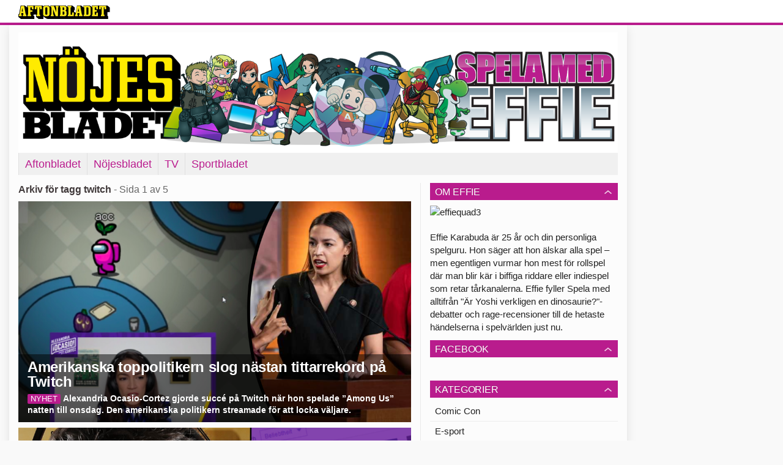

--- FILE ---
content_type: text/html
request_url: https://spela.aftonbladet.se/tag/twitch/
body_size: 30283
content:
<!DOCTYPE html><!--[if lte IE 8]><html class="no-js lte-ie8" lang="sv-SE" ><![endif]--><!--[if gt IE 8]><!--><html class="no-js" lang="sv-SE"><!--<![endif]--><head>
  <meta charset="utf-8">
  <meta name="viewport" content="width=device-width, initial-scale=1.0">
  <meta http-equiv="X-UA-Compatible" content="IE=edge,chrome=1">
  <title>twitch | Spela med Effie!</title>
  <style type="text/css">
      .abHeaderImageWrapper { padding-bottom: 20.01953125%; }

      @media only screen and (max-width: 40em) {
        .abHeaderImageWrapper { padding-bottom: 31.25%; }
      }
    </style>
      
<!-- {{WP_HEAD_HOOK}} -->
<link rel="stylesheet" id="ab_base-color-scheme-css" href="//spela.aftonbladet.se/wp-content/themes/ab_base/assets/css/gaming.css?fc4ecaa40c026b970421154e60124cba&amp;ver=4.9.25" type="text/css" media="all">
<link rel="stylesheet" id="ab_base-extra-styles-css" href="//spela.aftonbladet.se/wp-content/themes/ab_base/assets/css/ab_base_overrides.css?9176fc16aeb79fb493e5db3c4dfb9607&amp;ver=4.9.25" type="text/css" media="all">
<script type="text/javascript" src="https://spela.aftonbladet.se/wp-content/plugins/ab_pym/pym.v1.js"></script>
<script type="text/javascript" src="https://spela.aftonbladet.se/wp-includes/js/jquery/jquery.js?ver=1.12.4"></script>
<script type="text/javascript" src="https://spela.aftonbladet.se/wp-includes/js/jquery/jquery-migrate.min.js?ver=1.4.1"></script>
<script type="text/javascript" src="/wp-content/themes/ab_base/assets/mobile-detect.js"></script>
	<style>
		.abtv-placeholder-video-container {
			width: 100%;
			max-width: 800px;
			margin: 0 auto;
			padding: 20px;
			box-sizing: border-box;
		}

		.abtv-placeholder-video-player {
			position: relative;
			width: 100%;
			padding-top: 56.25%;
			/* 16:9 Aspect Ratio */
			background-color: #000;
			cursor: pointer;
			overflow: hidden;
		}

		.abtv-placeholder-video-background {
			position: absolute;
			top: 0;
			left: 0;
			width: 100%;
			height: 100%;
			background-image: url('https://www.aftonbladet.se/static/ab-tv-banner.jpg');
			background-size: cover;
			background-position: center;
			opacity: 0.5;
			/* Adjust this value to make the image more or less visible */
		}

		.abtv-placeholder-play-button {
			position: absolute;
			top: 50%;
			left: 50%;
			transform: translate(-50%, -50%);
			width: 80px;
			/* Increased size for better visibility */
			height: 80px;
			fill: #fff;
			opacity: 0.8;
			transition: opacity 0.3s;
			z-index: 1;
			/* Ensure the play button appears above the background */
		}

		.abtv-placeholder-video-player:hover .abtv-placeholder-play-button {
			opacity: 1;
		}
	</style>
<link rel="shortcut icon" href="/favicon.ico">
<script>
var AB_BASE_JS_DATA = {"interchange_queries":{"ab_small":"only screen and (min-width: 1px)","ab_medium":"only screen and (max-width: 768px)","ab_large":"only screen and (min-width: 769px)"}};
</script>
  <!--[if lt IE 9]> <script type="text/javascript" src="//spela.aftonbladet.se/wp-content/themes/ab_base/assets/js/ab_base.header.ie.min.js?4b96617d3cccccb0421a34db33c8723b"></script> <![endif]-->
  <!--[if (gt IE 8)|!(IE)]><!--> <script type="text/javascript" src="//spela.aftonbladet.se/wp-content/themes/ab_base/assets/js/ab_base.header.modern.min.js?dd58337728124adac6d107c3bfb7de6c"></script> <!--<![endif]-->
</head>
<body class="archive tag tag-twitch tag-32 abStickyMobileShare abLayout-content-sidebar abGridbase-default abLocale-sv_SE">

  
  <a name="abTop"></a>

      	    	      <!-- top balk -->
	      <div id="abTopBeam" class="">
    <div class="row">
      <div class="columns">
        <div class="abTopBeamContent clearfix">
          
          <a href="http://www.aftonbladet.se" title="Aftonbladet" class="abLogo"></a>

                      <a href="#" class="abBeamMenuBtn"><span class="abMenuIcon"></span></a>
          
                  </div>
      </div>

            <div class="columns">
        <div class="abMenuContainer hidden">
          <div class="abMenuArrow hidden"></div>
            <nav class="abSmallNav hidden"><ul id="menu-aftonbladet" class="abSmallList"><li id="menu-item-43" class="menu-item menu-item-type-custom menu-item-object-custom menu-item-43"><a href="http://www.aftonbladet.se">Aftonbladet</a></li>
<li id="menu-item-46" class="menu-item menu-item-type-custom menu-item-object-custom menu-item-46"><a href="http://www.aftonbladet.se/nojesbladet/">Nöjesbladet</a></li>
<li id="menu-item-47" class="menu-item menu-item-type-custom menu-item-object-custom menu-item-47"><a href="https://tv.aftonbladet.se/abtv/">TV</a></li>
<li id="menu-item-45" class="menu-item menu-item-type-custom menu-item-object-custom menu-item-45"><a href="http://www.aftonbladet.se/sportbladet/">Sportbladet</a></li>
</ul></nav>          <div class="abMenuBottom hidden"><a href="">Stäng</a></div>
        </div>
      </div>
          </div>
  </div>	      <!-- /top balk -->
	        
	<!--Top ad for mobile -->
      

  <div id="abMasterContainer" class="clearfix">
    <div class="abBodyOverlay"></div>

    <!--Top ad for desktop -->
      <div id="sidebar-panorama-1" class="abShowShadow">
        <div class="widget-area columns">

                      
                      
        </div>
      </div>

    <!-- Outsider ad -->
    <div id="abOutsider">
      
      
          </div>

    <!-- Left Outsider ad -->
    <div id="abLeftOutsider">
      
      
          </div>

    <div id="abBody">
      
      <div class="row collapse abHeaderWrapper">
        <header class="columns">
              <div class="abHeaderImageWrapper">
      <a href="https://spela.aftonbladet.se" title="Spela med Effie!">
      <picture>
          <source media="(max-width: 640px)" srcset="https://spela.aftonbladet.se/files/2016/03/aftonbladetmobile.png 1x, https://spela.aftonbladet.se/files/2016/03/aftonbladetmobile.png 2x">
          <source media="(min-width: 641px)" srcset="https://spela.aftonbladet.se/files/2016/03/aftonbladet1400.png 1x, https://spela.aftonbladet.se/files/2016/03/aftonbladet1400.png 2x">
          <img src="https://spela.aftonbladet.se/files/2016/03/aftonbladet1400.png" alt="Spela med Effie!" class="abHeaderImage">
        </picture>
      </a>
    </div>
  <nav class="abXLNav abAutoCollapseNav"><ul id="menu-aftonbladet-1" class="abXLList" data-trans-more="Mer"><li class="menu-item menu-item-type-custom menu-item-object-custom menu-item-43"><a href="http://www.aftonbladet.se">Aftonbladet</a></li>
<li class="menu-item menu-item-type-custom menu-item-object-custom menu-item-46"><a href="http://www.aftonbladet.se/nojesbladet/">Nöjesbladet</a></li>
<li class="menu-item menu-item-type-custom menu-item-object-custom menu-item-47"><a href="https://tv.aftonbladet.se/abtv/">TV</a></li>
<li class="menu-item menu-item-type-custom menu-item-object-custom menu-item-45"><a href="http://www.aftonbladet.se/sportbladet/">Sportbladet</a></li>
</ul></nav>        </header>
      </div>

      <!-- theme_layout: content-sidebar -->

<div class="row abBodyWrapper">
  <div class="medium-8 abColFirst columns abDivider">
    <section class="abBloggContent">
      <header class="resultHeader">
  <h1>Arkiv för tagg twitch</h1>
  <h2> -  Sida 1 av 5</h2>
</header>
    <div data-post="56335" class="gaming_teaser">
        <article class="big-wrapper">
                <div class="teaser-image-wrapper">
                    <div class="teaser-image">
                        <a href="https://spela.aftonbladet.se/2020/10/amerikanska-toppolitikern-slog-nastan-tittarrekord-pa-twitch/">
                        <img src="https://spela.aftonbladet.se/files/2020/10/aoctwitch-1024x576.png">
                        </a>
                    </div>
                </div>
            <div class="teaser-data-wrapper">
                <a href="https://spela.aftonbladet.se/2020/10/amerikanska-toppolitikern-slog-nastan-tittarrekord-pa-twitch/">
                <div class="teaser-data">
                    <h2 class="post-title">Amerikanska toppolitikern slog nästan tittarrekord på Twitch</h2>
                    <p><span class="post_cat">Nyhet</span>Alexandria Ocasio-Cortez gjorde succé på Twitch när hon spelade ”Among Us” natten till onsdag. Den amerikanska politikern streamade för att locka väljare.</p>

                </div>
                </a>
            </div>
        </article>
    </div>
    <div data-post="54175" class="gaming_teaser">
        <article class="big-wrapper">
                <div class="teaser-image-wrapper">
                    <div class="teaser-image">
                        <a href="https://spela.aftonbladet.se/2020/08/tonaring-skankte-175-000-kronor-till-streamers-i-hemlighet/">
                        <img src="https://spela.aftonbladet.se/files/2020/08/twitchdonationer-1024x577.png">
                        </a>
                    </div>
                </div>
            <div class="teaser-data-wrapper">
                <a href="https://spela.aftonbladet.se/2020/08/tonaring-skankte-175-000-kronor-till-streamers-i-hemlighet/">
                <div class="teaser-data">
                    <h2 class="post-title">Tonåring skänkte 175 000 kronor till streamers – i hemlighet</h2>
                    <p><span class="post_cat">Nyhet</span>Under bara 17 dagar gav tonårskillen bort 175 000 kronor från sin mammas sparkonto – till olika spelprofiler på Twitch. Nu får familjen tillbaka pengarna.</p>

                </div>
                </a>
            </div>
        </article>
    </div>
    <div data-post="54103" class="gaming_teaser">
        <article class="big-wrapper">
                <div class="teaser-image-wrapper">
                    <div class="teaser-image">
                        <a href="https://spela.aftonbladet.se/2020/08/ninja-tillbaka-pa-twitch-efter-misslyckad-miljondeal/">
                        <img src="https://spela.aftonbladet.se/files/2020/08/ninjatwitch2020-1024x576.png">
                        </a>
                    </div>
                </div>
            <div class="teaser-data-wrapper">
                <a href="https://spela.aftonbladet.se/2020/08/ninja-tillbaka-pa-twitch-efter-misslyckad-miljondeal/">
                <div class="teaser-data">
                    <h2 class="post-title">Ninja tillbaka på Twitch –&nbsp;efter misslyckad miljondeal</h2>
                    <p><span class="post_cat">Nyhet</span>”Fortnite”-stjärnan har återvänt till Twitch – bara ett drygt år efter att han lämnat plattformen för konkurrenten Mixer.&nbsp;</p>

                </div>
                </a>
            </div>
        </article>
    </div>
    <div data-post="53749" class="gaming_teaser">
        <article class="big-wrapper">
                <div class="teaser-image-wrapper">
                    <div class="teaser-image">
                        <a href="https://spela.aftonbladet.se/2020/06/dr-disrespect-bryter-tystnaden-efter-twitch-avstangningen/">
                        <img src="https://spela.aftonbladet.se/files/2020/06/drdisrespecttwitch-1024x523.png">
                        </a>
                    </div>
                </div>
            <div class="teaser-data-wrapper">
                <a href="https://spela.aftonbladet.se/2020/06/dr-disrespect-bryter-tystnaden-efter-twitch-avstangningen/">
                <div class="teaser-data">
                    <h2 class="post-title">Dr. Disrespect bryter tystnaden –&nbsp;efter Twitch-avstängningen</h2>
                    <p><span class="post_cat">Nyhet</span>En av världens största streamare stängdes av från Twitch i fredags. Nu kommenterar Dr. Disrespect straffet som verkar vara permanent.&nbsp;</p>

                </div>
                </a>
            </div>
        </article>
    </div>
    <div data-post="50257" class="gaming_teaser">
        <article class="big-wrapper">
                <div class="teaser-image-wrapper">
                    <div class="teaser-image">
                        <a href="https://spela.aftonbladet.se/2020/01/kalla-sa-manga-miljoner-fick-ninja-for-mixer-flytten/">
                        <img src="https://spela.aftonbladet.se/files/2020/01/mixerninja-1024x576.png">
                        </a>
                    </div>
                </div>
            <div class="teaser-data-wrapper">
                <a href="https://spela.aftonbladet.se/2020/01/kalla-sa-manga-miljoner-fick-ninja-for-mixer-flytten/">
                <div class="teaser-data">
                    <h2 class="post-title">Källa: Så många miljoner fick Ninja för Mixer-flytten</h2>
                    <p><span class="post_cat">Nyhet</span>Det går ingen nöd på Tyler ”Ninja” Blevins. ”Fortnite”-stjärnan fick en riktig saftig summa för sin flytt från Twitch till Mixer, rapporterar CNN Business.&nbsp;</p>

                </div>
                </a>
            </div>
        </article>
    </div>
    <div data-post="44956" class="gaming_teaser">
        <article class="big-wrapper">
                <div class="teaser-image-wrapper">
                    <div class="teaser-image">
                        <a href="https://spela.aftonbladet.se/2019/08/ninja-till-attack-mot-twitch-efter-porrskandalen/">
                        <img src="https://spela.aftonbladet.se/files/2019/08/ninjatwitch2-1024x576.png">
                        </a>
                    </div>
                </div>
            <div class="teaser-data-wrapper">
                <a href="https://spela.aftonbladet.se/2019/08/ninja-till-attack-mot-twitch-efter-porrskandalen/">
                <div class="teaser-data">
                    <h2 class="post-title">Ninja till attack mot Twitch – efter porrskandalen</h2>
                    <p><span class="post_cat">Nyhet</span>Twitch råkade göra reklam för porr på Ninjas gamla kanal. ”Fortnite”-stjärnan är ”äcklad” och menar att plattformen gått över gränsen. </p>

                </div>
                </a>
            </div>
        </article>
    </div>
    <div data-post="44716" class="gaming_teaser">
        <article class="big-wrapper">
                <div class="teaser-image-wrapper">
                    <div class="teaser-image">
                        <a href="https://spela.aftonbladet.se/2019/08/fortnite-stjarnan-ninja-lamnar-twitch-for-mixer/">
                        <img src="https://spela.aftonbladet.se/files/2019/08/ninjamixer-1024x576.png">
                        </a>
                    </div>
                </div>
            <div class="teaser-data-wrapper">
                <a href="https://spela.aftonbladet.se/2019/08/fortnite-stjarnan-ninja-lamnar-twitch-for-mixer/">
                <div class="teaser-data">
                    <h2 class="post-title">”Fortnite”-stjärnan Ninja lämnar Twitch – för Mixer</h2>
                    <p><span class="post_cat">Nyhet</span>Tyler ”Ninja” Blevins säger hejdå till Twitch. ”Fortnite”-profilen har fått ett bättre erbjudande och streamar nu exklusivt på konkurrenten Mixer. </p>

                </div>
                </a>
            </div>
        </article>
    </div>
    <div data-post="44611" class="gaming_teaser">
        <article class="big-wrapper">
                <div class="teaser-image-wrapper">
                    <div class="teaser-image">
                        <a href="https://spela.aftonbladet.se/2019/07/streamare-ammade-pa-twitch-klippen-raderades/">
                        <img src="https://spela.aftonbladet.se/files/2019/07/heathertwitch-1024x640.png">
                        </a>
                    </div>
                </div>
            <div class="teaser-data-wrapper">
                <a href="https://spela.aftonbladet.se/2019/07/streamare-ammade-pa-twitch-klippen-raderades/">
                <div class="teaser-data">
                    <h2 class="post-title">Hon ammade på Twitch – fick klippen raderade</h2>
                    <p><span class="post_cat">Nyhet</span>Heather ”HeatheredEffect” Kent livesände medan hon ammade sitt barn. Då tog Twitch bort hennes klipp. Nu har en debatt blossat upp på streamingplattformen.</p>

                </div>
                </a>
            </div>
        </article>
    </div>
    <div data-post="44500" class="gaming_teaser">
        <article class="big-wrapper">
                <div class="teaser-image-wrapper">
                    <div class="teaser-image">
                        <a href="https://spela.aftonbladet.se/2019/07/har-sager-twitch-profilen-till-trollen-pa-klockrent-satt/">
                        <img src="https://spela.aftonbladet.se/files/2019/07/ambertwitch-1024x640.png">
                        </a>
                    </div>
                </div>
            <div class="teaser-data-wrapper">
                <a href="https://spela.aftonbladet.se/2019/07/har-sager-twitch-profilen-till-trollen-pa-klockrent-satt/">
                <div class="teaser-data">
                    <h2 class="post-title">Här säger Twitch-profilen till trollen – på klockrent sätt</h2>
                    <p><span class="post_cat">Nyhet</span>Streamaren Amber ”PaladinAmber” Wadham, 23, har blivit ett internetfenomen. Såhär ser det ut när hon gör narr av trollen som kommer med snuskiga förslag.</p>

                </div>
                </a>
            </div>
        </article>
    </div>
    <div data-post="44116" class="gaming_teaser">
        <article class="big-wrapper">
                <div class="teaser-image-wrapper">
                    <div class="teaser-image">
                        <a href="https://spela.aftonbladet.se/2019/06/fortnite-streamer-samlar-in-85-miljoner-till-sjuka-barn/">
                        <img src="https://spela.aftonbladet.se/files/2019/06/lupostream-1024x576.png">
                        </a>
                    </div>
                </div>
            <div class="teaser-data-wrapper">
                <a href="https://spela.aftonbladet.se/2019/06/fortnite-streamer-samlar-in-85-miljoner-till-sjuka-barn/">
                <div class="teaser-data">
                    <h2 class="post-title">”Fortnite”-streamer samlar in 8,5 miljoner till sjuka barn</h2>
                    <p><span class="post_cat">Nyhet</span>”Fortnite”-legendaren Ben ”Dr. Lupo” Lupo har slagit rekord. På bara fyra timmar lyckades han dra in nästan tio miljoner kronor till ett barnsjukhus i USA.</p>

                </div>
                </a>
            </div>
        </article>
    </div>
<div class="abPagination clearfix">
  <span class="abPaginationText">
      Sida 1 av 5
  </span>
  <span class="left abLeftPagination">
      <div class="abArrowContainer">
        <i class="abArrowLeftDark"></i>
      </div>
  </span>
  <span class="right abRightPagination">
      <div class="abArrowContainer abArrowLink">
        <a href="https://spela.aftonbladet.se/tag/twitch/page/2/"><i class="abArrowRightLink"></i></a>
      </div>
  </span>
</div>    </section>
  </div>

	<!-- Sidebar -->
  <div class="medium-4 abColSecond columns widgetArea-sidebar-1 medium-expand-accordions-default">
      <section id="black-studio-tinymce-6" class="widget adSidebar-1Layout sidebar-1 widget_black_studio_tinymce"><dl class="accordion" data-accordion=""><dd><a href="#accordion-black-studio-tinymce-6" class="title accordion-icon"><h1>OM EFFIE</h1></a><div id="accordion-black-studio-tinymce-6" class="content"><div class="textwidget"><p><img class="alignnone size-full wp-image-13513" src="https://bloggar.aftonbladet.se/abspela/files/2017/09/effiequad3.jpg" alt="effiequad3" width="1014" height="1014"></p>
<p>Effie Karabuda är 25 år och din personliga spelguru. Hon säger att hon älskar alla spel – men egentligen vurmar hon mest för rollspel där man blir kär i biffiga riddare eller indiespel som retar tårkanalerna. Effie fyller Spela med alltifrån "Är Yoshi verkligen en dinosaurie?"-debatter och rage-recensioner till de hetaste händelserna i spelvärlden just nu.</p>
</div></div></dd></dl></section><section id="black-studio-tinymce-7" class="widget adSidebar-1Layout sidebar-1 widget_black_studio_tinymce"><dl class="accordion" data-accordion=""><dd><a href="#accordion-black-studio-tinymce-7" class="title accordion-icon"><h1>Facebook</h1></a><div id="accordion-black-studio-tinymce-7" class="content"><div class="textwidget"><a href="https://www.facebook.com/aftonbladetspela"><img class="alignnone wp-image-4204 size-full" src="https://bloggar.aftonbladet.se/abspela/files/2016/08/effiefacebook2.png" alt="" width="600" height="600"></a></div></div></dd></dl></section><section id="categories-2" class="widget adSidebar-1Layout sidebar-1 widget_categories"><dl class="accordion" data-accordion=""><dd><a href="#accordion-categories-2" class="title accordion-icon"><h1>Kategorier</h1></a><div id="accordion-categories-2" class="content">		<ul>
	<li class="cat-item cat-item-1082"><a href="https://spela.aftonbladet.se/category/comic-con/">Comic Con</a>
</li>
	<li class="cat-item cat-item-1468"><a href="https://spela.aftonbladet.se/category/e-sport/">E-sport</a>
</li>
	<li class="cat-item cat-item-516"><a href="https://spela.aftonbladet.se/category/effie-pa-e3/">Effie på E3</a>
</li>
	<li class="cat-item cat-item-973"><a href="https://spela.aftonbladet.se/category/en-dag-med-effie/">En dag med Effie</a>
</li>
	<li class="cat-item cat-item-3182"><a href="https://spela.aftonbladet.se/category/foljetong/">Följetong</a>
</li>
	<li class="cat-item cat-item-69"><a href="https://spela.aftonbladet.se/category/fortitt/">Förtitt</a>
</li>
	<li class="cat-item cat-item-233"><a href="https://spela.aftonbladet.se/category/fraga-effie/">Fråga Effie</a>
</li>
	<li class="cat-item cat-item-156"><a href="https://spela.aftonbladet.se/category/gif-fredag/">GIF-fredag</a>
</li>
	<li class="cat-item cat-item-1423"><a href="https://spela.aftonbladet.se/category/guide/">Guide</a>
</li>
	<li class="cat-item cat-item-36"><a href="https://spela.aftonbladet.se/category/intervju/">Intervju</a>
</li>
	<li class="cat-item cat-item-6"><a href="https://spela.aftonbladet.se/category/kronika/">Krönika</a>
</li>
	<li class="cat-item cat-item-4"><a href="https://spela.aftonbladet.se/category/nyhet/">Nyhet</a>
</li>
	<li class="cat-item cat-item-1"><a href="https://spela.aftonbladet.se/category/okategoriserade/">Okategoriserade</a>
</li>
	<li class="cat-item cat-item-1053"><a href="https://spela.aftonbladet.se/category/podcast/">Podcast</a>
</li>
	<li class="cat-item cat-item-341"><a href="https://spela.aftonbladet.se/category/quiz/">Quiz</a>
</li>
	<li class="cat-item cat-item-5"><a href="https://spela.aftonbladet.se/category/recension/">Recension</a>
</li>
	<li class="cat-item cat-item-482"><a href="https://spela.aftonbladet.se/category/reflektion/">Reflektion</a>
</li>
	<li class="cat-item cat-item-1787"><a href="https://spela.aftonbladet.se/category/reportage/">Reportage</a>
</li>
	<li class="cat-item cat-item-294"><a href="https://spela.aftonbladet.se/category/tavling/">Tävling</a>
</li>
	<li class="cat-item cat-item-70"><a href="https://spela.aftonbladet.se/category/tips/">Tips</a>
</li>
	<li class="cat-item cat-item-661"><a href="https://spela.aftonbladet.se/category/videoblogg/">Videoblogg</a>
</li>
		</ul>
</div></dd></dl></section><section id="archives-2" class="widget adSidebar-1Layout sidebar-1 widget_archive"><dl class="accordion" data-accordion=""><dd><a href="#accordion-archives-2" class="title accordion-icon"><h1>Arkiv</h1></a><div id="accordion-archives-2" class="content">		<ul>
			<li><a href="https://spela.aftonbladet.se/2021/01/">januari 2021</a></li>
	<li><a href="https://spela.aftonbladet.se/2020/12/">december 2020</a></li>
	<li><a href="https://spela.aftonbladet.se/2020/11/">november 2020</a></li>
	<li><a href="https://spela.aftonbladet.se/2020/10/">oktober 2020</a></li>
	<li><a href="https://spela.aftonbladet.se/2020/09/">september 2020</a></li>
	<li><a href="https://spela.aftonbladet.se/2020/08/">augusti 2020</a></li>
	<li><a href="https://spela.aftonbladet.se/2020/07/">juli 2020</a></li>
	<li><a href="https://spela.aftonbladet.se/2020/06/">juni 2020</a></li>
	<li><a href="https://spela.aftonbladet.se/2020/05/">maj 2020</a></li>
	<li><a href="https://spela.aftonbladet.se/2020/04/">april 2020</a></li>
	<li><a href="https://spela.aftonbladet.se/2020/03/">mars 2020</a></li>
	<li><a href="https://spela.aftonbladet.se/2020/02/">februari 2020</a></li>
	<li><a href="https://spela.aftonbladet.se/2020/01/">januari 2020</a></li>
	<li><a href="https://spela.aftonbladet.se/2019/12/">december 2019</a></li>
	<li><a href="https://spela.aftonbladet.se/2019/11/">november 2019</a></li>
	<li><a href="https://spela.aftonbladet.se/2019/10/">oktober 2019</a></li>
	<li><a href="https://spela.aftonbladet.se/2019/09/">september 2019</a></li>
	<li><a href="https://spela.aftonbladet.se/2019/08/">augusti 2019</a></li>
	<li><a href="https://spela.aftonbladet.se/2019/07/">juli 2019</a></li>
	<li><a href="https://spela.aftonbladet.se/2019/06/">juni 2019</a></li>
	<li><a href="https://spela.aftonbladet.se/2019/05/">maj 2019</a></li>
	<li><a href="https://spela.aftonbladet.se/2019/04/">april 2019</a></li>
	<li><a href="https://spela.aftonbladet.se/2019/03/">mars 2019</a></li>
	<li><a href="https://spela.aftonbladet.se/2019/02/">februari 2019</a></li>
	<li><a href="https://spela.aftonbladet.se/2019/01/">januari 2019</a></li>
	<li><a href="https://spela.aftonbladet.se/2018/12/">december 2018</a></li>
	<li><a href="https://spela.aftonbladet.se/2018/11/">november 2018</a></li>
	<li><a href="https://spela.aftonbladet.se/2018/10/">oktober 2018</a></li>
	<li><a href="https://spela.aftonbladet.se/2018/09/">september 2018</a></li>
	<li><a href="https://spela.aftonbladet.se/2018/08/">augusti 2018</a></li>
	<li><a href="https://spela.aftonbladet.se/2018/07/">juli 2018</a></li>
	<li><a href="https://spela.aftonbladet.se/2018/06/">juni 2018</a></li>
	<li><a href="https://spela.aftonbladet.se/2018/05/">maj 2018</a></li>
	<li><a href="https://spela.aftonbladet.se/2018/04/">april 2018</a></li>
	<li><a href="https://spela.aftonbladet.se/2018/03/">mars 2018</a></li>
	<li><a href="https://spela.aftonbladet.se/2018/02/">februari 2018</a></li>
	<li><a href="https://spela.aftonbladet.se/2018/01/">januari 2018</a></li>
	<li><a href="https://spela.aftonbladet.se/2017/12/">december 2017</a></li>
	<li><a href="https://spela.aftonbladet.se/2017/11/">november 2017</a></li>
	<li><a href="https://spela.aftonbladet.se/2017/10/">oktober 2017</a></li>
	<li><a href="https://spela.aftonbladet.se/2017/09/">september 2017</a></li>
	<li><a href="https://spela.aftonbladet.se/2017/08/">augusti 2017</a></li>
	<li><a href="https://spela.aftonbladet.se/2017/07/">juli 2017</a></li>
	<li><a href="https://spela.aftonbladet.se/2017/06/">juni 2017</a></li>
	<li><a href="https://spela.aftonbladet.se/2017/05/">maj 2017</a></li>
	<li><a href="https://spela.aftonbladet.se/2017/04/">april 2017</a></li>
	<li><a href="https://spela.aftonbladet.se/2017/03/">mars 2017</a></li>
	<li><a href="https://spela.aftonbladet.se/2017/02/">februari 2017</a></li>
	<li><a href="https://spela.aftonbladet.se/2017/01/">januari 2017</a></li>
	<li><a href="https://spela.aftonbladet.se/2016/12/">december 2016</a></li>
	<li><a href="https://spela.aftonbladet.se/2016/11/">november 2016</a></li>
	<li><a href="https://spela.aftonbladet.se/2016/10/">oktober 2016</a></li>
	<li><a href="https://spela.aftonbladet.se/2016/09/">september 2016</a></li>
	<li><a href="https://spela.aftonbladet.se/2016/08/">augusti 2016</a></li>
	<li><a href="https://spela.aftonbladet.se/2016/07/">juli 2016</a></li>
	<li><a href="https://spela.aftonbladet.se/2016/06/">juni 2016</a></li>
	<li><a href="https://spela.aftonbladet.se/2016/05/">maj 2016</a></li>
	<li><a href="https://spela.aftonbladet.se/2016/04/">april 2016</a></li>
	<li><a href="https://spela.aftonbladet.se/2016/03/">mars 2016</a></li>
		</ul>
		</div></dd></dl></section><section id="search-2" class="widget adSidebar-1Layout sidebar-1 widget_search"><dl class="accordion" data-accordion=""><dd><a href="#accordion-search-2" class="title accordion-icon"><h1>Sök</h1></a><div id="accordion-search-2" class="content"><form role="search" method="get" class="abFormContainer searchform" id="search-form" action="https://spela.aftonbladet.se/">
	<input name="orderby" type="hidden" value="post_date">
  <div class="row collapse">
  <div class="small-9 columns">
    <input type="search" value="" name="s" id="s" placeholder="Ange sökord här..."></div>
    <div class="small-3 columns">
      <input type="submit" id="searchsubmit" class="button postfix" value="Sök">
    </div>
  </div>
  </form></div></dd></dl></section><section id="black-studio-tinymce-5" class="widget adSidebar-1Layout sidebar-1 widget_black_studio_tinymce"><dl class="accordion" data-accordion=""><dd><a href="#accordion-black-studio-tinymce-5" class="title accordion-icon"><h1>Recensions-arkiv</h1></a><div id="accordion-black-studio-tinymce-5" class="content"><div class="textwidget"><p>Recensioner från <a href="https://bloggar.aftonbladet.se/spela/category/recensioner/" target="_blank">gamla spela-bloggen hittar du här</a></p>
</div></div></dd></dl></section>  </div>
</div>


<!-- end: theme_layout -->
    
    <div class="row abFooterWrapper">
  <footer>
    <div class="row collapse">
  <div class="columns abUpContainer">
    <a href="#abTop" class="abScrollTop"><i class="abArrowUp"></i><span>TILL TOPPEN AV SIDAN</span></a>
  </div>
</div>
    
    <div class="row collapse">
      <div class="columns abFootContainer" style="padding: 16px 8px;">
        <section class="abFootContent">
          <div class="medium-6 columns">
            <ul>
              <!-- {{WP_AB_BASE_FOOTER_UL_HOOK}} -->
              <li>
               <a class="nowrap" style="text-decoration: underline; font-weight: 400;" target="_blank" href="https://www.aftonbladet.se/omaftonbladet/a/LOlQ4/om-aftonbladet">Se tjänstgörande redaktör och redaktionschef</a>
              </li>
            </ul>
          </div>
          <div class="columns abFootCopyR">
            <span>© Aftonbladet Hierta AB</span>
          </div>
        </section>
      </div>
    </div>
  </footer>
</div>
    
    </div><!-- End #abBody -->
  </div><!-- End #abMasterContainer -->

     
<!-- {{WP_FOOTER_HOOK}} -->


</body></html>

--- FILE ---
content_type: text/css
request_url: https://spela.aftonbladet.se/wp-content/themes/ab_base/assets/css/gaming.css?fc4ecaa40c026b970421154e60124cba&ver=4.9.25
body_size: 124531
content:
/*! normalize.css v2.1.3 | MIT License | git.io/normalize */article,aside,details,figcaption,figure,footer,header,hgroup,main,nav,section,summary{display:block}audio,canvas,video{display:inline-block}audio:not([controls]){display:none;height:0}[hidden],template{display:none}html{font-family:sans-serif;-ms-text-size-adjust:100%;-webkit-text-size-adjust:100%}body{margin:0}a{background:0 0}a:focus{outline:thin dotted}a:active{outline:0}.no-touch a:hover{outline:0}h1{font-size:2em;margin:.67em 0}abbr[title]{border-bottom:1px dotted}b,strong{font-weight:700}dfn{font-style:italic}hr{-moz-box-sizing:content-box;box-sizing:content-box;height:0}mark{background:#ff0;color:#000}code,kbd,pre,samp{font-family:monospace,serif;font-size:1em}pre{white-space:pre-wrap}q{quotes:"\201C" "\201D" "\2018" "\2019"}small{font-size:80%}sub,sup{font-size:75%;line-height:0;position:relative;vertical-align:baseline}sup{top:-.5em}sub{bottom:-.25em}img{border:0}svg:not(:root){overflow:hidden}figure{margin:0}fieldset{border:1px solid silver;margin:0 2px;padding:.35em .625em .75em}legend{border:0;padding:0}button,input,select,textarea{font-family:inherit;font-size:100%;margin:0}button,input{line-height:normal}button,select{text-transform:none}button,html input[type=button],input[type=reset],input[type=submit]{-webkit-appearance:button;cursor:pointer}button[disabled],html input[disabled]{cursor:default}input[type=checkbox],input[type=radio]{box-sizing:border-box;padding:0}input[type=search]{-webkit-appearance:textfield;-moz-box-sizing:content-box;-webkit-box-sizing:content-box;box-sizing:content-box}input[type=search]::-webkit-search-cancel-button,input[type=search]::-webkit-search-decoration{-webkit-appearance:none}button::-moz-focus-inner,input::-moz-focus-inner{border:0;padding:0}textarea{overflow:auto;vertical-align:top}table{border-collapse:collapse;border-spacing:0}meta.foundation-version{font-family:"/5.4.5/"}meta.foundation-mq-small{font-family:"/only screen/";width:0}meta.foundation-mq-medium{font-family:"/only screen and (min-width:40.063em)/";width:40.063em}meta.foundation-mq-large{font-family:"/only screen and (min-width:48.063em)/";width:48.063em}meta.foundation-mq-xlarge{font-family:"/only screen and (min-width:64.063em)/";width:64.063em}meta.foundation-mq-xxlarge{font-family:"/only screen and (min-width:90.063em)/";width:90.063em}meta.foundation-data-attribute-namespace{font-family:false}html,body{height:100%}*,:before,:after{-webkit-box-sizing:border-box;-moz-box-sizing:border-box;box-sizing:border-box}html,body{font-size:100%}body{background:#fff;color:#222;padding:0;margin:0;font-family:Arial,Helvetica Neue,Verdana,Geneva,sans-serif;font-weight:400;font-style:normal;line-height:1.5;position:relative;cursor:auto}a:hover{cursor:pointer}img{max-width:100%;height:auto}img{-ms-interpolation-mode:bicubic}#map_canvas img,#map_canvas embed,#map_canvas object,.map_canvas img,.map_canvas embed,.map_canvas object{max-width:none!important}.left{float:left!important}.right{float:right!important}.clearfix:before,.clearfix:after{content:" ";display:table}.clearfix:after{clear:both}.hide{display:none}.antialiased{-webkit-font-smoothing:antialiased;-moz-osx-font-smoothing:grayscale}img{display:inline-block;vertical-align:middle}textarea{height:auto;min-height:50px}select{width:100%}.label{font-weight:400;font-family:Helvetica Neue,Arial,Verdana,Geneva,sans-serif;text-align:center;text-decoration:none;line-height:1;white-space:nowrap;display:inline-block;position:relative;margin-bottom:inherit;padding:.25rem .5rem .25rem;font-size:.6875rem;background-color:#b91c8d;color:#fff}.label.radius{border-radius:3px}.label.round{border-radius:1000px}.label.alert{background-color:#f04124;color:#fff}.label.warning{background-color:#f08a24;color:#fff}.label.success{background-color:#43ac6a;color:#fff}.label.secondary{background-color:#e7e7e7;color:#333}.label.info{background-color:#a0d3e8;color:#333}.row{width:100%;margin-left:auto;margin-right:auto;margin-top:0;margin-bottom:0;max-width:62.5rem}.row:before,.row:after{content:" ";display:table}.row:after{clear:both}.row.collapse>.column,.row.collapse>.columns{padding-left:0;padding-right:0}.row.collapse .row{margin-left:0;margin-right:0}.row .row{width:auto;margin-left:-.9375rem;margin-right:-.9375rem;margin-top:0;margin-bottom:0;max-width:none}.row .row:before,.row .row:after{content:" ";display:table}.row .row:after{clear:both}.row .row.collapse{width:auto;margin:0;max-width:none}.row .row.collapse:before,.row .row.collapse:after{content:" ";display:table}.row .row.collapse:after{clear:both}.column,.columns{padding-left:.9375rem;padding-right:.9375rem;width:100%;float:left}[class*=column]+[class*=column]:last-child{float:right}[class*=column]+[class*=column].end{float:left}@media only screen{.small-push-0{position:relative;left:0;right:auto}.small-pull-0{position:relative;right:0;left:auto}.small-push-1{position:relative;left:8.33333%;right:auto}.small-pull-1{position:relative;right:8.33333%;left:auto}.small-push-2{position:relative;left:16.66667%;right:auto}.small-pull-2{position:relative;right:16.66667%;left:auto}.small-push-3{position:relative;left:25%;right:auto}.small-pull-3{position:relative;right:25%;left:auto}.small-push-4{position:relative;left:33.33333%;right:auto}.small-pull-4{position:relative;right:33.33333%;left:auto}.small-push-5{position:relative;left:41.66667%;right:auto}.small-pull-5{position:relative;right:41.66667%;left:auto}.small-push-6{position:relative;left:50%;right:auto}.small-pull-6{position:relative;right:50%;left:auto}.small-push-7{position:relative;left:58.33333%;right:auto}.small-pull-7{position:relative;right:58.33333%;left:auto}.small-push-8{position:relative;left:66.66667%;right:auto}.small-pull-8{position:relative;right:66.66667%;left:auto}.small-push-9{position:relative;left:75%;right:auto}.small-pull-9{position:relative;right:75%;left:auto}.small-push-10{position:relative;left:83.33333%;right:auto}.small-pull-10{position:relative;right:83.33333%;left:auto}.small-push-11{position:relative;left:91.66667%;right:auto}.small-pull-11{position:relative;right:91.66667%;left:auto}.column,.columns{position:relative;padding-left:.9375rem;padding-right:.9375rem;float:left}.small-1{width:8.33333%}.small-2{width:16.66667%}.small-3{width:25%}.small-4{width:33.33333%}.small-5{width:41.66667%}.small-6{width:50%}.small-7{width:58.33333%}.small-8{width:66.66667%}.small-9{width:75%}.small-10{width:83.33333%}.small-11{width:91.66667%}.small-12{width:100%}.small-offset-0{margin-left:0!important}.small-offset-1{margin-left:8.33333%!important}.small-offset-2{margin-left:16.66667%!important}.small-offset-3{margin-left:25%!important}.small-offset-4{margin-left:33.33333%!important}.small-offset-5{margin-left:41.66667%!important}.small-offset-6{margin-left:50%!important}.small-offset-7{margin-left:58.33333%!important}.small-offset-8{margin-left:66.66667%!important}.small-offset-9{margin-left:75%!important}.small-offset-10{margin-left:83.33333%!important}.small-offset-11{margin-left:91.66667%!important}.small-reset-order{margin-left:0;margin-right:0;left:auto;right:auto;float:left}.column.small-centered,.columns.small-centered{margin-left:auto;margin-right:auto;float:none}.column.small-uncentered,.columns.small-uncentered{margin-left:0;margin-right:0;float:left}.column.small-centered:last-child,.columns.small-centered:last-child{float:none}.column.small-uncentered:last-child,.columns.small-uncentered:last-child{float:left}.column.small-uncentered.opposite,.columns.small-uncentered.opposite{float:right}}@media only screen and (min-width:40.063em){.medium-push-0{position:relative;left:0;right:auto}.medium-pull-0{position:relative;right:0;left:auto}.medium-push-1{position:relative;left:8.33333%;right:auto}.medium-pull-1{position:relative;right:8.33333%;left:auto}.medium-push-2{position:relative;left:16.66667%;right:auto}.medium-pull-2{position:relative;right:16.66667%;left:auto}.medium-push-3{position:relative;left:25%;right:auto}.medium-pull-3{position:relative;right:25%;left:auto}.medium-push-4{position:relative;left:33.33333%;right:auto}.medium-pull-4{position:relative;right:33.33333%;left:auto}.medium-push-5{position:relative;left:41.66667%;right:auto}.medium-pull-5{position:relative;right:41.66667%;left:auto}.medium-push-6{position:relative;left:50%;right:auto}.medium-pull-6{position:relative;right:50%;left:auto}.medium-push-7{position:relative;left:58.33333%;right:auto}.medium-pull-7{position:relative;right:58.33333%;left:auto}.medium-push-8{position:relative;left:66.66667%;right:auto}.medium-pull-8{position:relative;right:66.66667%;left:auto}.medium-push-9{position:relative;left:75%;right:auto}.medium-pull-9{position:relative;right:75%;left:auto}.medium-push-10{position:relative;left:83.33333%;right:auto}.medium-pull-10{position:relative;right:83.33333%;left:auto}.medium-push-11{position:relative;left:91.66667%;right:auto}.medium-pull-11{position:relative;right:91.66667%;left:auto}.column,.columns{position:relative;padding-left:.9375rem;padding-right:.9375rem;float:left}.medium-1{width:8.33333%}.medium-2{width:16.66667%}.medium-3{width:25%}.medium-4{width:33.33333%}.medium-5{width:41.66667%}.medium-6{width:50%}.medium-7{width:58.33333%}.medium-8{width:66.66667%}.medium-9{width:75%}.medium-10{width:83.33333%}.medium-11{width:91.66667%}.medium-12{width:100%}.medium-offset-0{margin-left:0!important}.medium-offset-1{margin-left:8.33333%!important}.medium-offset-2{margin-left:16.66667%!important}.medium-offset-3{margin-left:25%!important}.medium-offset-4{margin-left:33.33333%!important}.medium-offset-5{margin-left:41.66667%!important}.medium-offset-6{margin-left:50%!important}.medium-offset-7{margin-left:58.33333%!important}.medium-offset-8{margin-left:66.66667%!important}.medium-offset-9{margin-left:75%!important}.medium-offset-10{margin-left:83.33333%!important}.medium-offset-11{margin-left:91.66667%!important}.medium-reset-order{margin-left:0;margin-right:0;left:auto;right:auto;float:left}.column.medium-centered,.columns.medium-centered{margin-left:auto;margin-right:auto;float:none}.column.medium-uncentered,.columns.medium-uncentered{margin-left:0;margin-right:0;float:left}.column.medium-centered:last-child,.columns.medium-centered:last-child{float:none}.column.medium-uncentered:last-child,.columns.medium-uncentered:last-child{float:left}.column.medium-uncentered.opposite,.columns.medium-uncentered.opposite{float:right}.push-0{position:relative;left:0;right:auto}.pull-0{position:relative;right:0;left:auto}.push-1{position:relative;left:8.33333%;right:auto}.pull-1{position:relative;right:8.33333%;left:auto}.push-2{position:relative;left:16.66667%;right:auto}.pull-2{position:relative;right:16.66667%;left:auto}.push-3{position:relative;left:25%;right:auto}.pull-3{position:relative;right:25%;left:auto}.push-4{position:relative;left:33.33333%;right:auto}.pull-4{position:relative;right:33.33333%;left:auto}.push-5{position:relative;left:41.66667%;right:auto}.pull-5{position:relative;right:41.66667%;left:auto}.push-6{position:relative;left:50%;right:auto}.pull-6{position:relative;right:50%;left:auto}.push-7{position:relative;left:58.33333%;right:auto}.pull-7{position:relative;right:58.33333%;left:auto}.push-8{position:relative;left:66.66667%;right:auto}.pull-8{position:relative;right:66.66667%;left:auto}.push-9{position:relative;left:75%;right:auto}.pull-9{position:relative;right:75%;left:auto}.push-10{position:relative;left:83.33333%;right:auto}.pull-10{position:relative;right:83.33333%;left:auto}.push-11{position:relative;left:91.66667%;right:auto}.pull-11{position:relative;right:91.66667%;left:auto}}@media only screen and (min-width:48.063em){.large-push-0{position:relative;left:0;right:auto}.large-pull-0{position:relative;right:0;left:auto}.large-push-1{position:relative;left:8.33333%;right:auto}.large-pull-1{position:relative;right:8.33333%;left:auto}.large-push-2{position:relative;left:16.66667%;right:auto}.large-pull-2{position:relative;right:16.66667%;left:auto}.large-push-3{position:relative;left:25%;right:auto}.large-pull-3{position:relative;right:25%;left:auto}.large-push-4{position:relative;left:33.33333%;right:auto}.large-pull-4{position:relative;right:33.33333%;left:auto}.large-push-5{position:relative;left:41.66667%;right:auto}.large-pull-5{position:relative;right:41.66667%;left:auto}.large-push-6{position:relative;left:50%;right:auto}.large-pull-6{position:relative;right:50%;left:auto}.large-push-7{position:relative;left:58.33333%;right:auto}.large-pull-7{position:relative;right:58.33333%;left:auto}.large-push-8{position:relative;left:66.66667%;right:auto}.large-pull-8{position:relative;right:66.66667%;left:auto}.large-push-9{position:relative;left:75%;right:auto}.large-pull-9{position:relative;right:75%;left:auto}.large-push-10{position:relative;left:83.33333%;right:auto}.large-pull-10{position:relative;right:83.33333%;left:auto}.large-push-11{position:relative;left:91.66667%;right:auto}.large-pull-11{position:relative;right:91.66667%;left:auto}.column,.columns{position:relative;padding-left:.9375rem;padding-right:.9375rem;float:left}.large-1{width:8.33333%}.large-2{width:16.66667%}.large-3{width:25%}.large-4{width:33.33333%}.large-5{width:41.66667%}.large-6{width:50%}.large-7{width:58.33333%}.large-8{width:66.66667%}.large-9{width:75%}.large-10{width:83.33333%}.large-11{width:91.66667%}.large-12{width:100%}.large-offset-0{margin-left:0!important}.large-offset-1{margin-left:8.33333%!important}.large-offset-2{margin-left:16.66667%!important}.large-offset-3{margin-left:25%!important}.large-offset-4{margin-left:33.33333%!important}.large-offset-5{margin-left:41.66667%!important}.large-offset-6{margin-left:50%!important}.large-offset-7{margin-left:58.33333%!important}.large-offset-8{margin-left:66.66667%!important}.large-offset-9{margin-left:75%!important}.large-offset-10{margin-left:83.33333%!important}.large-offset-11{margin-left:91.66667%!important}.large-reset-order{margin-left:0;margin-right:0;left:auto;right:auto;float:left}.column.large-centered,.columns.large-centered{margin-left:auto;margin-right:auto;float:none}.column.large-uncentered,.columns.large-uncentered{margin-left:0;margin-right:0;float:left}.column.large-centered:last-child,.columns.large-centered:last-child{float:none}.column.large-uncentered:last-child,.columns.large-uncentered:last-child{float:left}.column.large-uncentered.opposite,.columns.large-uncentered.opposite{float:right}.push-0{position:relative;left:0;right:auto}.pull-0{position:relative;right:0;left:auto}.push-1{position:relative;left:8.33333%;right:auto}.pull-1{position:relative;right:8.33333%;left:auto}.push-2{position:relative;left:16.66667%;right:auto}.pull-2{position:relative;right:16.66667%;left:auto}.push-3{position:relative;left:25%;right:auto}.pull-3{position:relative;right:25%;left:auto}.push-4{position:relative;left:33.33333%;right:auto}.pull-4{position:relative;right:33.33333%;left:auto}.push-5{position:relative;left:41.66667%;right:auto}.pull-5{position:relative;right:41.66667%;left:auto}.push-6{position:relative;left:50%;right:auto}.pull-6{position:relative;right:50%;left:auto}.push-7{position:relative;left:58.33333%;right:auto}.pull-7{position:relative;right:58.33333%;left:auto}.push-8{position:relative;left:66.66667%;right:auto}.pull-8{position:relative;right:66.66667%;left:auto}.push-9{position:relative;left:75%;right:auto}.pull-9{position:relative;right:75%;left:auto}.push-10{position:relative;left:83.33333%;right:auto}.pull-10{position:relative;right:83.33333%;left:auto}.push-11{position:relative;left:91.66667%;right:auto}.pull-11{position:relative;right:91.66667%;left:auto}}[class*=block-grid-]{display:block;padding:0;margin:0 -.375rem}[class*=block-grid-]:before,[class*=block-grid-]:after{content:" ";display:table}[class*=block-grid-]:after{clear:both}[class*=block-grid-]>li{display:block;height:auto;float:left;padding:0 .375rem .75rem}@media only screen{.small-block-grid-1>li{width:100%;list-style:none}.small-block-grid-1>li:nth-of-type(1n){clear:none}.small-block-grid-1>li:nth-of-type(1n+1){clear:both}.small-block-grid-2>li{width:50%;list-style:none}.small-block-grid-2>li:nth-of-type(1n){clear:none}.small-block-grid-2>li:nth-of-type(2n+1){clear:both}.small-block-grid-3>li{width:33.33333%;list-style:none}.small-block-grid-3>li:nth-of-type(1n){clear:none}.small-block-grid-3>li:nth-of-type(3n+1){clear:both}.small-block-grid-4>li{width:25%;list-style:none}.small-block-grid-4>li:nth-of-type(1n){clear:none}.small-block-grid-4>li:nth-of-type(4n+1){clear:both}.small-block-grid-5>li{width:20%;list-style:none}.small-block-grid-5>li:nth-of-type(1n){clear:none}.small-block-grid-5>li:nth-of-type(5n+1){clear:both}.small-block-grid-6>li{width:16.66667%;list-style:none}.small-block-grid-6>li:nth-of-type(1n){clear:none}.small-block-grid-6>li:nth-of-type(6n+1){clear:both}.small-block-grid-7>li{width:14.28571%;list-style:none}.small-block-grid-7>li:nth-of-type(1n){clear:none}.small-block-grid-7>li:nth-of-type(7n+1){clear:both}.small-block-grid-8>li{width:12.5%;list-style:none}.small-block-grid-8>li:nth-of-type(1n){clear:none}.small-block-grid-8>li:nth-of-type(8n+1){clear:both}.small-block-grid-9>li{width:11.11111%;list-style:none}.small-block-grid-9>li:nth-of-type(1n){clear:none}.small-block-grid-9>li:nth-of-type(9n+1){clear:both}.small-block-grid-10>li{width:10%;list-style:none}.small-block-grid-10>li:nth-of-type(1n){clear:none}.small-block-grid-10>li:nth-of-type(10n+1){clear:both}.small-block-grid-11>li{width:9.09091%;list-style:none}.small-block-grid-11>li:nth-of-type(1n){clear:none}.small-block-grid-11>li:nth-of-type(11n+1){clear:both}.small-block-grid-12>li{width:8.33333%;list-style:none}.small-block-grid-12>li:nth-of-type(1n){clear:none}.small-block-grid-12>li:nth-of-type(12n+1){clear:both}}@media only screen and (min-width:40.063em){.medium-block-grid-1>li{width:100%;list-style:none}.medium-block-grid-1>li:nth-of-type(1n){clear:none}.medium-block-grid-1>li:nth-of-type(1n+1){clear:both}.medium-block-grid-2>li{width:50%;list-style:none}.medium-block-grid-2>li:nth-of-type(1n){clear:none}.medium-block-grid-2>li:nth-of-type(2n+1){clear:both}.medium-block-grid-3>li{width:33.33333%;list-style:none}.medium-block-grid-3>li:nth-of-type(1n){clear:none}.medium-block-grid-3>li:nth-of-type(3n+1){clear:both}.medium-block-grid-4>li{width:25%;list-style:none}.medium-block-grid-4>li:nth-of-type(1n){clear:none}.medium-block-grid-4>li:nth-of-type(4n+1){clear:both}.medium-block-grid-5>li{width:20%;list-style:none}.medium-block-grid-5>li:nth-of-type(1n){clear:none}.medium-block-grid-5>li:nth-of-type(5n+1){clear:both}.medium-block-grid-6>li{width:16.66667%;list-style:none}.medium-block-grid-6>li:nth-of-type(1n){clear:none}.medium-block-grid-6>li:nth-of-type(6n+1){clear:both}.medium-block-grid-7>li{width:14.28571%;list-style:none}.medium-block-grid-7>li:nth-of-type(1n){clear:none}.medium-block-grid-7>li:nth-of-type(7n+1){clear:both}.medium-block-grid-8>li{width:12.5%;list-style:none}.medium-block-grid-8>li:nth-of-type(1n){clear:none}.medium-block-grid-8>li:nth-of-type(8n+1){clear:both}.medium-block-grid-9>li{width:11.11111%;list-style:none}.medium-block-grid-9>li:nth-of-type(1n){clear:none}.medium-block-grid-9>li:nth-of-type(9n+1){clear:both}.medium-block-grid-10>li{width:10%;list-style:none}.medium-block-grid-10>li:nth-of-type(1n){clear:none}.medium-block-grid-10>li:nth-of-type(10n+1){clear:both}.medium-block-grid-11>li{width:9.09091%;list-style:none}.medium-block-grid-11>li:nth-of-type(1n){clear:none}.medium-block-grid-11>li:nth-of-type(11n+1){clear:both}.medium-block-grid-12>li{width:8.33333%;list-style:none}.medium-block-grid-12>li:nth-of-type(1n){clear:none}.medium-block-grid-12>li:nth-of-type(12n+1){clear:both}}@media only screen and (min-width:48.063em){.large-block-grid-1>li{width:100%;list-style:none}.large-block-grid-1>li:nth-of-type(1n){clear:none}.large-block-grid-1>li:nth-of-type(1n+1){clear:both}.large-block-grid-2>li{width:50%;list-style:none}.large-block-grid-2>li:nth-of-type(1n){clear:none}.large-block-grid-2>li:nth-of-type(2n+1){clear:both}.large-block-grid-3>li{width:33.33333%;list-style:none}.large-block-grid-3>li:nth-of-type(1n){clear:none}.large-block-grid-3>li:nth-of-type(3n+1){clear:both}.large-block-grid-4>li{width:25%;list-style:none}.large-block-grid-4>li:nth-of-type(1n){clear:none}.large-block-grid-4>li:nth-of-type(4n+1){clear:both}.large-block-grid-5>li{width:20%;list-style:none}.large-block-grid-5>li:nth-of-type(1n){clear:none}.large-block-grid-5>li:nth-of-type(5n+1){clear:both}.large-block-grid-6>li{width:16.66667%;list-style:none}.large-block-grid-6>li:nth-of-type(1n){clear:none}.large-block-grid-6>li:nth-of-type(6n+1){clear:both}.large-block-grid-7>li{width:14.28571%;list-style:none}.large-block-grid-7>li:nth-of-type(1n){clear:none}.large-block-grid-7>li:nth-of-type(7n+1){clear:both}.large-block-grid-8>li{width:12.5%;list-style:none}.large-block-grid-8>li:nth-of-type(1n){clear:none}.large-block-grid-8>li:nth-of-type(8n+1){clear:both}.large-block-grid-9>li{width:11.11111%;list-style:none}.large-block-grid-9>li:nth-of-type(1n){clear:none}.large-block-grid-9>li:nth-of-type(9n+1){clear:both}.large-block-grid-10>li{width:10%;list-style:none}.large-block-grid-10>li:nth-of-type(1n){clear:none}.large-block-grid-10>li:nth-of-type(10n+1){clear:both}.large-block-grid-11>li{width:9.09091%;list-style:none}.large-block-grid-11>li:nth-of-type(1n){clear:none}.large-block-grid-11>li:nth-of-type(11n+1){clear:both}.large-block-grid-12>li{width:8.33333%;list-style:none}.large-block-grid-12>li:nth-of-type(1n){clear:none}.large-block-grid-12>li:nth-of-type(12n+1){clear:both}}button,.button{border-style:solid;border-width:0;cursor:pointer;font-family:Arial,Helvetica Neue,Verdana,Geneva,sans-serif;font-weight:400;line-height:normal;margin:0 0 1.25rem;position:relative;text-decoration:none;text-align:center;-webkit-appearance:none;-webkit-border-radius:0;display:inline-block;padding-top:1rem;padding-right:2rem;padding-bottom:1.0625rem;padding-left:2rem;font-size:1rem;background-color:#b91c8d;border-color:#941671;color:#fff;transition:background-color 300ms ease-out}button:hover,button:focus,.button:hover,.button:focus{background-color:#941671}button:hover,button:focus,.button:hover,.button:focus{color:#fff}button.secondary,.button.secondary{background-color:#e7e7e7;border-color:#b9b9b9;color:#333}button.secondary:hover,button.secondary:focus,.button.secondary:hover,.button.secondary:focus{background-color:#b9b9b9}button.secondary:hover,button.secondary:focus,.button.secondary:hover,.button.secondary:focus{color:#333}button.success,.button.success{background-color:#43ac6a;border-color:#368a55;color:#fff}button.success:hover,button.success:focus,.button.success:hover,.button.success:focus{background-color:#368a55}button.success:hover,button.success:focus,.button.success:hover,.button.success:focus{color:#fff}button.alert,.button.alert{background-color:#f04124;border-color:#cf2a0e;color:#fff}button.alert:hover,button.alert:focus,.button.alert:hover,.button.alert:focus{background-color:#cf2a0e}button.alert:hover,button.alert:focus,.button.alert:hover,.button.alert:focus{color:#fff}button.warning,.button.warning{background-color:#f08a24;border-color:#cf6e0e;color:#fff}button.warning:hover,button.warning:focus,.button.warning:hover,.button.warning:focus{background-color:#cf6e0e}button.warning:hover,button.warning:focus,.button.warning:hover,.button.warning:focus{color:#fff}button.info,.button.info{background-color:#a0d3e8;border-color:#61b6d9;color:#333}button.info:hover,button.info:focus,.button.info:hover,.button.info:focus{background-color:#61b6d9}button.info:hover,button.info:focus,.button.info:hover,.button.info:focus{color:#fff}button.large,.button.large{padding-top:1.125rem;padding-right:2.25rem;padding-bottom:1.1875rem;padding-left:2.25rem;font-size:1.25rem}button.small,.button.small{padding-top:.875rem;padding-right:1.75rem;padding-bottom:.9375rem;padding-left:1.75rem;font-size:.8125rem}button.tiny,.button.tiny{padding-top:.625rem;padding-right:1.25rem;padding-bottom:.6875rem;padding-left:1.25rem;font-size:.6875rem}button.expand,.button.expand{padding-right:0;padding-left:0;width:100%}button.left-align,.button.left-align{text-align:left;text-indent:.75rem}button.right-align,.button.right-align{text-align:right;padding-right:.75rem}button.radius,.button.radius{border-radius:3px}button.round,.button.round{border-radius:1000px}button.disabled,button[disabled],.button.disabled,.button[disabled]{background-color:#b91c8d;border-color:#941671;color:#fff;cursor:default;opacity:.7;box-shadow:none}button.disabled:hover,button.disabled:focus,button[disabled]:hover,button[disabled]:focus,.button.disabled:hover,.button.disabled:focus,.button[disabled]:hover,.button[disabled]:focus{background-color:#941671}button.disabled:hover,button.disabled:focus,button[disabled]:hover,button[disabled]:focus,.button.disabled:hover,.button.disabled:focus,.button[disabled]:hover,.button[disabled]:focus{color:#fff}button.disabled:hover,button.disabled:focus,button[disabled]:hover,button[disabled]:focus,.button.disabled:hover,.button.disabled:focus,.button[disabled]:hover,.button[disabled]:focus{background-color:#b91c8d}button.disabled.secondary,button[disabled].secondary,.button.disabled.secondary,.button[disabled].secondary{background-color:#e7e7e7;border-color:#b9b9b9;color:#333;cursor:default;opacity:.7;box-shadow:none}button.disabled.secondary:hover,button.disabled.secondary:focus,button[disabled].secondary:hover,button[disabled].secondary:focus,.button.disabled.secondary:hover,.button.disabled.secondary:focus,.button[disabled].secondary:hover,.button[disabled].secondary:focus{background-color:#b9b9b9}button.disabled.secondary:hover,button.disabled.secondary:focus,button[disabled].secondary:hover,button[disabled].secondary:focus,.button.disabled.secondary:hover,.button.disabled.secondary:focus,.button[disabled].secondary:hover,.button[disabled].secondary:focus{color:#333}button.disabled.secondary:hover,button.disabled.secondary:focus,button[disabled].secondary:hover,button[disabled].secondary:focus,.button.disabled.secondary:hover,.button.disabled.secondary:focus,.button[disabled].secondary:hover,.button[disabled].secondary:focus{background-color:#e7e7e7}button.disabled.success,button[disabled].success,.button.disabled.success,.button[disabled].success{background-color:#43ac6a;border-color:#368a55;color:#fff;cursor:default;opacity:.7;box-shadow:none}button.disabled.success:hover,button.disabled.success:focus,button[disabled].success:hover,button[disabled].success:focus,.button.disabled.success:hover,.button.disabled.success:focus,.button[disabled].success:hover,.button[disabled].success:focus{background-color:#368a55}button.disabled.success:hover,button.disabled.success:focus,button[disabled].success:hover,button[disabled].success:focus,.button.disabled.success:hover,.button.disabled.success:focus,.button[disabled].success:hover,.button[disabled].success:focus{color:#fff}button.disabled.success:hover,button.disabled.success:focus,button[disabled].success:hover,button[disabled].success:focus,.button.disabled.success:hover,.button.disabled.success:focus,.button[disabled].success:hover,.button[disabled].success:focus{background-color:#43ac6a}button.disabled.alert,button[disabled].alert,.button.disabled.alert,.button[disabled].alert{background-color:#f04124;border-color:#cf2a0e;color:#fff;cursor:default;opacity:.7;box-shadow:none}button.disabled.alert:hover,button.disabled.alert:focus,button[disabled].alert:hover,button[disabled].alert:focus,.button.disabled.alert:hover,.button.disabled.alert:focus,.button[disabled].alert:hover,.button[disabled].alert:focus{background-color:#cf2a0e}button.disabled.alert:hover,button.disabled.alert:focus,button[disabled].alert:hover,button[disabled].alert:focus,.button.disabled.alert:hover,.button.disabled.alert:focus,.button[disabled].alert:hover,.button[disabled].alert:focus{color:#fff}button.disabled.alert:hover,button.disabled.alert:focus,button[disabled].alert:hover,button[disabled].alert:focus,.button.disabled.alert:hover,.button.disabled.alert:focus,.button[disabled].alert:hover,.button[disabled].alert:focus{background-color:#f04124}button.disabled.warning,button[disabled].warning,.button.disabled.warning,.button[disabled].warning{background-color:#f08a24;border-color:#cf6e0e;color:#fff;cursor:default;opacity:.7;box-shadow:none}button.disabled.warning:hover,button.disabled.warning:focus,button[disabled].warning:hover,button[disabled].warning:focus,.button.disabled.warning:hover,.button.disabled.warning:focus,.button[disabled].warning:hover,.button[disabled].warning:focus{background-color:#cf6e0e}button.disabled.warning:hover,button.disabled.warning:focus,button[disabled].warning:hover,button[disabled].warning:focus,.button.disabled.warning:hover,.button.disabled.warning:focus,.button[disabled].warning:hover,.button[disabled].warning:focus{color:#fff}button.disabled.warning:hover,button.disabled.warning:focus,button[disabled].warning:hover,button[disabled].warning:focus,.button.disabled.warning:hover,.button.disabled.warning:focus,.button[disabled].warning:hover,.button[disabled].warning:focus{background-color:#f08a24}button.disabled.info,button[disabled].info,.button.disabled.info,.button[disabled].info{background-color:#a0d3e8;border-color:#61b6d9;color:#333;cursor:default;opacity:.7;box-shadow:none}button.disabled.info:hover,button.disabled.info:focus,button[disabled].info:hover,button[disabled].info:focus,.button.disabled.info:hover,.button.disabled.info:focus,.button[disabled].info:hover,.button[disabled].info:focus{background-color:#61b6d9}button.disabled.info:hover,button.disabled.info:focus,button[disabled].info:hover,button[disabled].info:focus,.button.disabled.info:hover,.button.disabled.info:focus,.button[disabled].info:hover,.button[disabled].info:focus{color:#fff}button.disabled.info:hover,button.disabled.info:focus,button[disabled].info:hover,button[disabled].info:focus,.button.disabled.info:hover,.button.disabled.info:focus,.button[disabled].info:hover,.button[disabled].info:focus{background-color:#a0d3e8}button::-moz-focus-inner{border:0;padding:0}@media only screen and (min-width:40.063em){button,.button{display:inline-block}}form{margin:0 0 1rem}form .row .row{margin:0 -.5rem}form .row .row .column,form .row .row .columns{padding:0 .5rem}form .row .row.collapse{margin:0}form .row .row.collapse .column,form .row .row.collapse .columns{padding:0}form .row .row.collapse input{-webkit-border-bottom-right-radius:0;-webkit-border-top-right-radius:0;border-bottom-right-radius:0;border-top-right-radius:0}form .row input.column,form .row input.columns,form .row textarea.column,form .row textarea.columns{padding-left:.5rem}label{font-size:.875rem;color:#4d4d4d;cursor:pointer;display:block;font-weight:400;line-height:1.5;margin-bottom:0}label.right{float:none!important;text-align:right}label.inline{margin:0 0 1rem 0;padding:.5625rem 0}label small{text-transform:capitalize;color:#676767}select::-ms-expand{display:none}.prefix,.postfix{display:block;position:relative;z-index:2;text-align:center;width:100%;padding-top:0;padding-bottom:0;border-style:solid;border-width:1px;overflow:hidden;font-size:.875rem;height:2.3125rem;line-height:2.3125rem}.postfix.button{padding-left:0;padding-right:0;padding-top:0;padding-bottom:0;text-align:center;line-height:2.125rem;border:none}.prefix.button{padding-left:0;padding-right:0;padding-top:0;padding-bottom:0;text-align:center;line-height:2.125rem;border:none}.prefix.button.radius{border-radius:0;-webkit-border-bottom-left-radius:3px;-webkit-border-top-left-radius:3px;border-bottom-left-radius:3px;border-top-left-radius:3px}.postfix.button.radius{border-radius:0;-webkit-border-bottom-right-radius:3px;-webkit-border-top-right-radius:3px;border-bottom-right-radius:3px;border-top-right-radius:3px}.prefix.button.round{border-radius:0;-webkit-border-bottom-left-radius:1000px;-webkit-border-top-left-radius:1000px;border-bottom-left-radius:1000px;border-top-left-radius:1000px}.postfix.button.round{border-radius:0;-webkit-border-bottom-right-radius:1000px;-webkit-border-top-right-radius:1000px;border-bottom-right-radius:1000px;border-top-right-radius:1000px}span.prefix,label.prefix{background:#f2f2f2;border-right:none;color:#333;border-color:#ccc}span.postfix,label.postfix{background:#f2f2f2;border-left:none;color:#333;border-color:#ccc}input[type=text],input[type=password],input[type=date],input[type=datetime],input[type=datetime-local],input[type=month],input[type=week],input[type=email],input[type=number],input[type=search],input[type=tel],input[type=time],input[type=url],input[type=color],textarea{-webkit-appearance:none;-webkit-border-radius:0;background-color:#fff;font-family:inherit;border:1px solid #ccc;box-shadow:inset 0 1px 2px rgba(0,0,0,.1);color:rgba(0,0,0,.75);display:block;font-size:.875rem;margin:0 0 1rem 0;padding:.5rem;height:2.3125rem;width:100%;-webkit-box-sizing:border-box;-moz-box-sizing:border-box;box-sizing:border-box;transition:all .15s linear}input[type=text]:focus,input[type=password]:focus,input[type=date]:focus,input[type=datetime]:focus,input[type=datetime-local]:focus,input[type=month]:focus,input[type=week]:focus,input[type=email]:focus,input[type=number]:focus,input[type=search]:focus,input[type=tel]:focus,input[type=time]:focus,input[type=url]:focus,input[type=color]:focus,textarea:focus{background:#fafafa;border-color:#999;outline:0}input[type=text]:disabled,input[type=password]:disabled,input[type=date]:disabled,input[type=datetime]:disabled,input[type=datetime-local]:disabled,input[type=month]:disabled,input[type=week]:disabled,input[type=email]:disabled,input[type=number]:disabled,input[type=search]:disabled,input[type=tel]:disabled,input[type=time]:disabled,input[type=url]:disabled,input[type=color]:disabled,textarea:disabled{background-color:#ddd;cursor:default}input[type=text][disabled],input[type=text][readonly],fieldset[disabled] input[type=text],input[type=password][disabled],input[type=password][readonly],fieldset[disabled] input[type=password],input[type=date][disabled],input[type=date][readonly],fieldset[disabled] input[type=date],input[type=datetime][disabled],input[type=datetime][readonly],fieldset[disabled] input[type=datetime],input[type=datetime-local][disabled],input[type=datetime-local][readonly],fieldset[disabled] input[type=datetime-local],input[type=month][disabled],input[type=month][readonly],fieldset[disabled] input[type=month],input[type=week][disabled],input[type=week][readonly],fieldset[disabled] input[type=week],input[type=email][disabled],input[type=email][readonly],fieldset[disabled] input[type=email],input[type=number][disabled],input[type=number][readonly],fieldset[disabled] input[type=number],input[type=search][disabled],input[type=search][readonly],fieldset[disabled] input[type=search],input[type=tel][disabled],input[type=tel][readonly],fieldset[disabled] input[type=tel],input[type=time][disabled],input[type=time][readonly],fieldset[disabled] input[type=time],input[type=url][disabled],input[type=url][readonly],fieldset[disabled] input[type=url],input[type=color][disabled],input[type=color][readonly],fieldset[disabled] input[type=color],textarea[disabled],textarea[readonly],fieldset[disabled] textarea{background-color:#ddd;cursor:default}input[type=text].radius,input[type=password].radius,input[type=date].radius,input[type=datetime].radius,input[type=datetime-local].radius,input[type=month].radius,input[type=week].radius,input[type=email].radius,input[type=number].radius,input[type=search].radius,input[type=tel].radius,input[type=time].radius,input[type=url].radius,input[type=color].radius,textarea.radius{border-radius:3px}form .row .prefix-radius.row.collapse input,form .row .prefix-radius.row.collapse textarea,form .row .prefix-radius.row.collapse select{border-radius:0;-webkit-border-bottom-right-radius:3px;-webkit-border-top-right-radius:3px;border-bottom-right-radius:3px;border-top-right-radius:3px}form .row .prefix-radius.row.collapse .prefix{border-radius:0;-webkit-border-bottom-left-radius:3px;-webkit-border-top-left-radius:3px;border-bottom-left-radius:3px;border-top-left-radius:3px}form .row .postfix-radius.row.collapse input,form .row .postfix-radius.row.collapse textarea,form .row .postfix-radius.row.collapse select{border-radius:0;-webkit-border-bottom-left-radius:3px;-webkit-border-top-left-radius:3px;border-bottom-left-radius:3px;border-top-left-radius:3px}form .row .postfix-radius.row.collapse .postfix{border-radius:0;-webkit-border-bottom-right-radius:3px;-webkit-border-top-right-radius:3px;border-bottom-right-radius:3px;border-top-right-radius:3px}form .row .prefix-round.row.collapse input,form .row .prefix-round.row.collapse textarea,form .row .prefix-round.row.collapse select{border-radius:0;-webkit-border-bottom-right-radius:1000px;-webkit-border-top-right-radius:1000px;border-bottom-right-radius:1000px;border-top-right-radius:1000px}form .row .prefix-round.row.collapse .prefix{border-radius:0;-webkit-border-bottom-left-radius:1000px;-webkit-border-top-left-radius:1000px;border-bottom-left-radius:1000px;border-top-left-radius:1000px}form .row .postfix-round.row.collapse input,form .row .postfix-round.row.collapse textarea,form .row .postfix-round.row.collapse select{border-radius:0;-webkit-border-bottom-left-radius:1000px;-webkit-border-top-left-radius:1000px;border-bottom-left-radius:1000px;border-top-left-radius:1000px}form .row .postfix-round.row.collapse .postfix{border-radius:0;-webkit-border-bottom-right-radius:1000px;-webkit-border-top-right-radius:1000px;border-bottom-right-radius:1000px;border-top-right-radius:1000px}input[type=submit]{-webkit-appearance:none;-webkit-border-radius:0}textarea[rows]{height:auto}select{-webkit-appearance:none!important;-webkit-border-radius:0;background-color:#fafafa;background-image:url([data-uri]);background-position:100% center;background-repeat:no-repeat;border:1px solid #ccc;padding:.5rem;font-size:.875rem;font-family:Arial,Helvetica Neue,Verdana,Geneva,sans-serif;color:rgba(0,0,0,.75);line-height:normal;border-radius:0;height:2.3125rem}select.radius{border-radius:3px}select:hover{background-color:#f3f3f3;border-color:#999}select:disabled{background-color:#ddd;cursor:default}input[type=file],input[type=checkbox],input[type=radio],select{margin:0 0 1rem 0}input[type=checkbox]+label,input[type=radio]+label{display:inline-block;margin-left:.5rem;margin-right:1rem;margin-bottom:0;vertical-align:baseline}input[type=file]{width:100%}fieldset{border:1px solid #ddd;padding:1.25rem;margin:1.125rem 0}fieldset legend{font-weight:700;background:#fff;padding:0 .1875rem;margin:0;margin-left:-.1875rem}[data-abide] .error small.error,[data-abide] .error span.error,[data-abide] span.error,[data-abide] small.error{display:block;padding:.375rem .5625rem .5625rem;margin-top:-1px;margin-bottom:1rem;font-size:.75rem;font-weight:400;font-style:italic;background:#f04124;color:#fff}[data-abide] span.error,[data-abide] small.error{display:none}span.error,small.error{display:block;padding:.375rem .5625rem .5625rem;margin-top:-1px;margin-bottom:1rem;font-size:.75rem;font-weight:400;font-style:italic;background:#f04124;color:#fff}.error input,.error textarea,.error select{margin-bottom:0}.error input[type=checkbox],.error input[type=radio]{margin-bottom:1rem}.error label,.error label.error{color:#f04124}.error small.error{display:block;padding:.375rem .5625rem .5625rem;margin-top:-1px;margin-bottom:1rem;font-size:.75rem;font-weight:400;font-style:italic;background:#f04124;color:#fff}.error>label>small{color:#676767;background:0 0;padding:0;text-transform:capitalize;font-style:normal;font-size:60%;margin:0;display:inline}.error span.error-message{display:block}input.error,textarea.error,select.error{margin-bottom:0}label.error{color:#f04124}.accordion{margin-bottom:0}.accordion:before,.accordion:after{content:" ";display:table}.accordion:after{clear:both}.accordion .accordion-navigation,.accordion dd{display:block;margin-bottom:0!important}.accordion .accordion-navigation>a,.accordion dd>a{background:#b91c8d;color:#fff;padding:1rem;display:block;font-family:Arial,Helvetica Neue,Verdana,Geneva,sans-serif;font-size:1rem}.accordion .accordion-navigation>.content,.accordion dd>.content{display:none;padding:0}@media only screen{.show-for-small-only,.show-for-small-up,.show-for-small,.show-for-small-down,.hide-for-medium-only,.hide-for-medium-up,.hide-for-medium,.show-for-medium-down,.hide-for-large-only,.hide-for-large-up,.hide-for-large,.show-for-large-down,.hide-for-xlarge-only,.hide-for-xlarge-up,.hide-for-xxlarge-only,.hide-for-xxlarge-up{display:inherit!important}.hide-for-small-only,.hide-for-small-up,.hide-for-small,.hide-for-small-down,.show-for-medium-only,.show-for-medium-up,.show-for-medium,.hide-for-medium-down,.show-for-large-only,.show-for-large-up,.show-for-large,.hide-for-large-down,.show-for-xlarge-only,.show-for-xlarge-up,.show-for-xxlarge-only,.show-for-xxlarge-up{display:none!important}.visible-for-small-only,.visible-for-small-up,.visible-for-small,.visible-for-small-down,.hidden-for-medium-only,.hidden-for-medium-up,.hidden-for-medium,.visible-for-medium-down,.hidden-for-large-only,.hidden-for-large-up,.hidden-for-large,.visible-for-large-down,.hidden-for-xlarge-only,.hidden-for-xlarge-up,.hidden-for-xxlarge-only,.hidden-for-xxlarge-up{position:static!important;height:auto;width:auto;overflow:visible;clip:auto}.hidden-for-small-only,.hidden-for-small-up,.hidden-for-small,.hidden-for-small-down,.visible-for-medium-only,.visible-for-medium-up,.visible-for-medium,.hidden-for-medium-down,.visible-for-large-only,.visible-for-large-up,.visible-for-large,.hidden-for-large-down,.visible-for-xlarge-only,.visible-for-xlarge-up,.visible-for-xxlarge-only,.visible-for-xxlarge-up{position:absolute!important;height:1px;width:1px;overflow:hidden;clip:rect(1px,1px,1px,1px)}table.show-for-small-only,table.show-for-small-up,table.show-for-small,table.show-for-small-down,table.hide-for-medium-only,table.hide-for-medium-up,table.hide-for-medium,table.show-for-medium-down,table.hide-for-large-only,table.hide-for-large-up,table.hide-for-large,table.show-for-large-down,table.hide-for-xlarge-only,table.hide-for-xlarge-up,table.hide-for-xxlarge-only,table.hide-for-xxlarge-up{display:table}thead.show-for-small-only,thead.show-for-small-up,thead.show-for-small,thead.show-for-small-down,thead.hide-for-medium-only,thead.hide-for-medium-up,thead.hide-for-medium,thead.show-for-medium-down,thead.hide-for-large-only,thead.hide-for-large-up,thead.hide-for-large,thead.show-for-large-down,thead.hide-for-xlarge-only,thead.hide-for-xlarge-up,thead.hide-for-xxlarge-only,thead.hide-for-xxlarge-up{display:table-header-group!important}tbody.show-for-small-only,tbody.show-for-small-up,tbody.show-for-small,tbody.show-for-small-down,tbody.hide-for-medium-only,tbody.hide-for-medium-up,tbody.hide-for-medium,tbody.show-for-medium-down,tbody.hide-for-large-only,tbody.hide-for-large-up,tbody.hide-for-large,tbody.show-for-large-down,tbody.hide-for-xlarge-only,tbody.hide-for-xlarge-up,tbody.hide-for-xxlarge-only,tbody.hide-for-xxlarge-up{display:table-row-group!important}tr.show-for-small-only,tr.show-for-small-up,tr.show-for-small,tr.show-for-small-down,tr.hide-for-medium-only,tr.hide-for-medium-up,tr.hide-for-medium,tr.show-for-medium-down,tr.hide-for-large-only,tr.hide-for-large-up,tr.hide-for-large,tr.show-for-large-down,tr.hide-for-xlarge-only,tr.hide-for-xlarge-up,tr.hide-for-xxlarge-only,tr.hide-for-xxlarge-up{display:table-row!important}th.show-for-small-only,td.show-for-small-only,th.show-for-small-up,td.show-for-small-up,th.show-for-small,td.show-for-small,th.show-for-small-down,td.show-for-small-down,th.hide-for-medium-only,td.hide-for-medium-only,th.hide-for-medium-up,td.hide-for-medium-up,th.hide-for-medium,td.hide-for-medium,th.show-for-medium-down,td.show-for-medium-down,th.hide-for-large-only,td.hide-for-large-only,th.hide-for-large-up,td.hide-for-large-up,th.hide-for-large,td.hide-for-large,th.show-for-large-down,td.show-for-large-down,th.hide-for-xlarge-only,td.hide-for-xlarge-only,th.hide-for-xlarge-up,td.hide-for-xlarge-up,th.hide-for-xxlarge-only,td.hide-for-xxlarge-only,th.hide-for-xxlarge-up,td.hide-for-xxlarge-up{display:table-cell!important}}@media only screen and (min-width:40.063em){.hide-for-small-only,.show-for-small-up,.hide-for-small,.hide-for-small-down,.show-for-medium-only,.show-for-medium-up,.show-for-medium,.show-for-medium-down,.hide-for-large-only,.hide-for-large-up,.hide-for-large,.show-for-large-down,.hide-for-xlarge-only,.hide-for-xlarge-up,.hide-for-xxlarge-only,.hide-for-xxlarge-up{display:inherit!important}.show-for-small-only,.hide-for-small-up,.show-for-small,.show-for-small-down,.hide-for-medium-only,.hide-for-medium-up,.hide-for-medium,.hide-for-medium-down,.show-for-large-only,.show-for-large-up,.show-for-large,.hide-for-large-down,.show-for-xlarge-only,.show-for-xlarge-up,.show-for-xxlarge-only,.show-for-xxlarge-up{display:none!important}.hidden-for-small-only,.visible-for-small-up,.hidden-for-small,.hidden-for-small-down,.visible-for-medium-only,.visible-for-medium-up,.visible-for-medium,.visible-for-medium-down,.hidden-for-large-only,.hidden-for-large-up,.hidden-for-large,.visible-for-large-down,.hidden-for-xlarge-only,.hidden-for-xlarge-up,.hidden-for-xxlarge-only,.hidden-for-xxlarge-up{position:static!important;height:auto;width:auto;overflow:visible;clip:auto}.visible-for-small-only,.hidden-for-small-up,.visible-for-small,.visible-for-small-down,.hidden-for-medium-only,.hidden-for-medium-up,.hidden-for-medium,.hidden-for-medium-down,.visible-for-large-only,.visible-for-large-up,.visible-for-large,.hidden-for-large-down,.visible-for-xlarge-only,.visible-for-xlarge-up,.visible-for-xxlarge-only,.visible-for-xxlarge-up{position:absolute!important;height:1px;width:1px;overflow:hidden;clip:rect(1px,1px,1px,1px)}table.hide-for-small-only,table.show-for-small-up,table.hide-for-small,table.hide-for-small-down,table.show-for-medium-only,table.show-for-medium-up,table.show-for-medium,table.show-for-medium-down,table.hide-for-large-only,table.hide-for-large-up,table.hide-for-large,table.show-for-large-down,table.hide-for-xlarge-only,table.hide-for-xlarge-up,table.hide-for-xxlarge-only,table.hide-for-xxlarge-up{display:table}thead.hide-for-small-only,thead.show-for-small-up,thead.hide-for-small,thead.hide-for-small-down,thead.show-for-medium-only,thead.show-for-medium-up,thead.show-for-medium,thead.show-for-medium-down,thead.hide-for-large-only,thead.hide-for-large-up,thead.hide-for-large,thead.show-for-large-down,thead.hide-for-xlarge-only,thead.hide-for-xlarge-up,thead.hide-for-xxlarge-only,thead.hide-for-xxlarge-up{display:table-header-group!important}tbody.hide-for-small-only,tbody.show-for-small-up,tbody.hide-for-small,tbody.hide-for-small-down,tbody.show-for-medium-only,tbody.show-for-medium-up,tbody.show-for-medium,tbody.show-for-medium-down,tbody.hide-for-large-only,tbody.hide-for-large-up,tbody.hide-for-large,tbody.show-for-large-down,tbody.hide-for-xlarge-only,tbody.hide-for-xlarge-up,tbody.hide-for-xxlarge-only,tbody.hide-for-xxlarge-up{display:table-row-group!important}tr.hide-for-small-only,tr.show-for-small-up,tr.hide-for-small,tr.hide-for-small-down,tr.show-for-medium-only,tr.show-for-medium-up,tr.show-for-medium,tr.show-for-medium-down,tr.hide-for-large-only,tr.hide-for-large-up,tr.hide-for-large,tr.show-for-large-down,tr.hide-for-xlarge-only,tr.hide-for-xlarge-up,tr.hide-for-xxlarge-only,tr.hide-for-xxlarge-up{display:table-row!important}th.hide-for-small-only,td.hide-for-small-only,th.show-for-small-up,td.show-for-small-up,th.hide-for-small,td.hide-for-small,th.hide-for-small-down,td.hide-for-small-down,th.show-for-medium-only,td.show-for-medium-only,th.show-for-medium-up,td.show-for-medium-up,th.show-for-medium,td.show-for-medium,th.show-for-medium-down,td.show-for-medium-down,th.hide-for-large-only,td.hide-for-large-only,th.hide-for-large-up,td.hide-for-large-up,th.hide-for-large,td.hide-for-large,th.show-for-large-down,td.show-for-large-down,th.hide-for-xlarge-only,td.hide-for-xlarge-only,th.hide-for-xlarge-up,td.hide-for-xlarge-up,th.hide-for-xxlarge-only,td.hide-for-xxlarge-only,th.hide-for-xxlarge-up,td.hide-for-xxlarge-up{display:table-cell!important}}@media only screen and (min-width:48.063em){.hide-for-small-only,.show-for-small-up,.hide-for-small,.hide-for-small-down,.hide-for-medium-only,.show-for-medium-up,.hide-for-medium,.hide-for-medium-down,.show-for-large-only,.show-for-large-up,.show-for-large,.show-for-large-down,.hide-for-xlarge-only,.hide-for-xlarge-up,.hide-for-xxlarge-only,.hide-for-xxlarge-up{display:inherit!important}.show-for-small-only,.hide-for-small-up,.show-for-small,.show-for-small-down,.show-for-medium-only,.hide-for-medium-up,.show-for-medium,.show-for-medium-down,.hide-for-large-only,.hide-for-large-up,.hide-for-large,.hide-for-large-down,.show-for-xlarge-only,.show-for-xlarge-up,.show-for-xxlarge-only,.show-for-xxlarge-up{display:none!important}.hidden-for-small-only,.visible-for-small-up,.hidden-for-small,.hidden-for-small-down,.hidden-for-medium-only,.visible-for-medium-up,.hidden-for-medium,.hidden-for-medium-down,.visible-for-large-only,.visible-for-large-up,.visible-for-large,.visible-for-large-down,.hidden-for-xlarge-only,.hidden-for-xlarge-up,.hidden-for-xxlarge-only,.hidden-for-xxlarge-up{position:static!important;height:auto;width:auto;overflow:visible;clip:auto}.visible-for-small-only,.hidden-for-small-up,.visible-for-small,.visible-for-small-down,.visible-for-medium-only,.hidden-for-medium-up,.visible-for-medium,.visible-for-medium-down,.hidden-for-large-only,.hidden-for-large-up,.hidden-for-large,.hidden-for-large-down,.visible-for-xlarge-only,.visible-for-xlarge-up,.visible-for-xxlarge-only,.visible-for-xxlarge-up{position:absolute!important;height:1px;width:1px;overflow:hidden;clip:rect(1px,1px,1px,1px)}table.hide-for-small-only,table.show-for-small-up,table.hide-for-small,table.hide-for-small-down,table.hide-for-medium-only,table.show-for-medium-up,table.hide-for-medium,table.hide-for-medium-down,table.show-for-large-only,table.show-for-large-up,table.show-for-large,table.show-for-large-down,table.hide-for-xlarge-only,table.hide-for-xlarge-up,table.hide-for-xxlarge-only,table.hide-for-xxlarge-up{display:table}thead.hide-for-small-only,thead.show-for-small-up,thead.hide-for-small,thead.hide-for-small-down,thead.hide-for-medium-only,thead.show-for-medium-up,thead.hide-for-medium,thead.hide-for-medium-down,thead.show-for-large-only,thead.show-for-large-up,thead.show-for-large,thead.show-for-large-down,thead.hide-for-xlarge-only,thead.hide-for-xlarge-up,thead.hide-for-xxlarge-only,thead.hide-for-xxlarge-up{display:table-header-group!important}tbody.hide-for-small-only,tbody.show-for-small-up,tbody.hide-for-small,tbody.hide-for-small-down,tbody.hide-for-medium-only,tbody.show-for-medium-up,tbody.hide-for-medium,tbody.hide-for-medium-down,tbody.show-for-large-only,tbody.show-for-large-up,tbody.show-for-large,tbody.show-for-large-down,tbody.hide-for-xlarge-only,tbody.hide-for-xlarge-up,tbody.hide-for-xxlarge-only,tbody.hide-for-xxlarge-up{display:table-row-group!important}tr.hide-for-small-only,tr.show-for-small-up,tr.hide-for-small,tr.hide-for-small-down,tr.hide-for-medium-only,tr.show-for-medium-up,tr.hide-for-medium,tr.hide-for-medium-down,tr.show-for-large-only,tr.show-for-large-up,tr.show-for-large,tr.show-for-large-down,tr.hide-for-xlarge-only,tr.hide-for-xlarge-up,tr.hide-for-xxlarge-only,tr.hide-for-xxlarge-up{display:table-row!important}th.hide-for-small-only,td.hide-for-small-only,th.show-for-small-up,td.show-for-small-up,th.hide-for-small,td.hide-for-small,th.hide-for-small-down,td.hide-for-small-down,th.hide-for-medium-only,td.hide-for-medium-only,th.show-for-medium-up,td.show-for-medium-up,th.hide-for-medium,td.hide-for-medium,th.hide-for-medium-down,td.hide-for-medium-down,th.show-for-large-only,td.show-for-large-only,th.show-for-large-up,td.show-for-large-up,th.show-for-large,td.show-for-large,th.show-for-large-down,td.show-for-large-down,th.hide-for-xlarge-only,td.hide-for-xlarge-only,th.hide-for-xlarge-up,td.hide-for-xlarge-up,th.hide-for-xxlarge-only,td.hide-for-xxlarge-only,th.hide-for-xxlarge-up,td.hide-for-xxlarge-up{display:table-cell!important}}@media only screen and (min-width:64.063em){.hide-for-small-only,.show-for-small-up,.hide-for-small,.hide-for-small-down,.hide-for-medium-only,.show-for-medium-up,.hide-for-medium,.hide-for-medium-down,.hide-for-large-only,.show-for-large-up,.hide-for-large,.hide-for-large-down,.show-for-xlarge-only,.show-for-xlarge-up,.hide-for-xxlarge-only,.hide-for-xxlarge-up{display:inherit!important}.show-for-small-only,.hide-for-small-up,.show-for-small,.show-for-small-down,.show-for-medium-only,.hide-for-medium-up,.show-for-medium,.show-for-medium-down,.show-for-large-only,.hide-for-large-up,.show-for-large,.show-for-large-down,.hide-for-xlarge-only,.hide-for-xlarge-up,.show-for-xxlarge-only,.show-for-xxlarge-up{display:none!important}.hidden-for-small-only,.visible-for-small-up,.hidden-for-small,.hidden-for-small-down,.hidden-for-medium-only,.visible-for-medium-up,.hidden-for-medium,.hidden-for-medium-down,.hidden-for-large-only,.visible-for-large-up,.hidden-for-large,.hidden-for-large-down,.visible-for-xlarge-only,.visible-for-xlarge-up,.hidden-for-xxlarge-only,.hidden-for-xxlarge-up{position:static!important;height:auto;width:auto;overflow:visible;clip:auto}.visible-for-small-only,.hidden-for-small-up,.visible-for-small,.visible-for-small-down,.visible-for-medium-only,.hidden-for-medium-up,.visible-for-medium,.visible-for-medium-down,.visible-for-large-only,.hidden-for-large-up,.visible-for-large,.visible-for-large-down,.hidden-for-xlarge-only,.hidden-for-xlarge-up,.visible-for-xxlarge-only,.visible-for-xxlarge-up{position:absolute!important;height:1px;width:1px;overflow:hidden;clip:rect(1px,1px,1px,1px)}table.hide-for-small-only,table.show-for-small-up,table.hide-for-small,table.hide-for-small-down,table.hide-for-medium-only,table.show-for-medium-up,table.hide-for-medium,table.hide-for-medium-down,table.hide-for-large-only,table.show-for-large-up,table.hide-for-large,table.hide-for-large-down,table.show-for-xlarge-only,table.show-for-xlarge-up,table.hide-for-xxlarge-only,table.hide-for-xxlarge-up{display:table}thead.hide-for-small-only,thead.show-for-small-up,thead.hide-for-small,thead.hide-for-small-down,thead.hide-for-medium-only,thead.show-for-medium-up,thead.hide-for-medium,thead.hide-for-medium-down,thead.hide-for-large-only,thead.show-for-large-up,thead.hide-for-large,thead.hide-for-large-down,thead.show-for-xlarge-only,thead.show-for-xlarge-up,thead.hide-for-xxlarge-only,thead.hide-for-xxlarge-up{display:table-header-group!important}tbody.hide-for-small-only,tbody.show-for-small-up,tbody.hide-for-small,tbody.hide-for-small-down,tbody.hide-for-medium-only,tbody.show-for-medium-up,tbody.hide-for-medium,tbody.hide-for-medium-down,tbody.hide-for-large-only,tbody.show-for-large-up,tbody.hide-for-large,tbody.hide-for-large-down,tbody.show-for-xlarge-only,tbody.show-for-xlarge-up,tbody.hide-for-xxlarge-only,tbody.hide-for-xxlarge-up{display:table-row-group!important}tr.hide-for-small-only,tr.show-for-small-up,tr.hide-for-small,tr.hide-for-small-down,tr.hide-for-medium-only,tr.show-for-medium-up,tr.hide-for-medium,tr.hide-for-medium-down,tr.hide-for-large-only,tr.show-for-large-up,tr.hide-for-large,tr.hide-for-large-down,tr.show-for-xlarge-only,tr.show-for-xlarge-up,tr.hide-for-xxlarge-only,tr.hide-for-xxlarge-up{display:table-row!important}th.hide-for-small-only,td.hide-for-small-only,th.show-for-small-up,td.show-for-small-up,th.hide-for-small,td.hide-for-small,th.hide-for-small-down,td.hide-for-small-down,th.hide-for-medium-only,td.hide-for-medium-only,th.show-for-medium-up,td.show-for-medium-up,th.hide-for-medium,td.hide-for-medium,th.hide-for-medium-down,td.hide-for-medium-down,th.hide-for-large-only,td.hide-for-large-only,th.show-for-large-up,td.show-for-large-up,th.hide-for-large,td.hide-for-large,th.hide-for-large-down,td.hide-for-large-down,th.show-for-xlarge-only,td.show-for-xlarge-only,th.show-for-xlarge-up,td.show-for-xlarge-up,th.hide-for-xxlarge-only,td.hide-for-xxlarge-only,th.hide-for-xxlarge-up,td.hide-for-xxlarge-up{display:table-cell!important}}@media only screen and (min-width:90.063em){.hide-for-small-only,.show-for-small-up,.hide-for-small,.hide-for-small-down,.hide-for-medium-only,.show-for-medium-up,.hide-for-medium,.hide-for-medium-down,.hide-for-large-only,.show-for-large-up,.hide-for-large,.hide-for-large-down,.hide-for-xlarge-only,.show-for-xlarge-up,.show-for-xxlarge-only,.show-for-xxlarge-up{display:inherit!important}.show-for-small-only,.hide-for-small-up,.show-for-small,.show-for-small-down,.show-for-medium-only,.hide-for-medium-up,.show-for-medium,.show-for-medium-down,.show-for-large-only,.hide-for-large-up,.show-for-large,.show-for-large-down,.show-for-xlarge-only,.hide-for-xlarge-up,.hide-for-xxlarge-only,.hide-for-xxlarge-up{display:none!important}.hidden-for-small-only,.visible-for-small-up,.hidden-for-small,.hidden-for-small-down,.hidden-for-medium-only,.visible-for-medium-up,.hidden-for-medium,.hidden-for-medium-down,.hidden-for-large-only,.visible-for-large-up,.hidden-for-large,.hidden-for-large-down,.hidden-for-xlarge-only,.visible-for-xlarge-up,.visible-for-xxlarge-only,.visible-for-xxlarge-up{position:static!important;height:auto;width:auto;overflow:visible;clip:auto}.visible-for-small-only,.hidden-for-small-up,.visible-for-small,.visible-for-small-down,.visible-for-medium-only,.hidden-for-medium-up,.visible-for-medium,.visible-for-medium-down,.visible-for-large-only,.hidden-for-large-up,.visible-for-large,.visible-for-large-down,.visible-for-xlarge-only,.hidden-for-xlarge-up,.hidden-for-xxlarge-only,.hidden-for-xxlarge-up{position:absolute!important;height:1px;width:1px;overflow:hidden;clip:rect(1px,1px,1px,1px)}table.hide-for-small-only,table.show-for-small-up,table.hide-for-small,table.hide-for-small-down,table.hide-for-medium-only,table.show-for-medium-up,table.hide-for-medium,table.hide-for-medium-down,table.hide-for-large-only,table.show-for-large-up,table.hide-for-large,table.hide-for-large-down,table.hide-for-xlarge-only,table.show-for-xlarge-up,table.show-for-xxlarge-only,table.show-for-xxlarge-up{display:table}thead.hide-for-small-only,thead.show-for-small-up,thead.hide-for-small,thead.hide-for-small-down,thead.hide-for-medium-only,thead.show-for-medium-up,thead.hide-for-medium,thead.hide-for-medium-down,thead.hide-for-large-only,thead.show-for-large-up,thead.hide-for-large,thead.hide-for-large-down,thead.hide-for-xlarge-only,thead.show-for-xlarge-up,thead.show-for-xxlarge-only,thead.show-for-xxlarge-up{display:table-header-group!important}tbody.hide-for-small-only,tbody.show-for-small-up,tbody.hide-for-small,tbody.hide-for-small-down,tbody.hide-for-medium-only,tbody.show-for-medium-up,tbody.hide-for-medium,tbody.hide-for-medium-down,tbody.hide-for-large-only,tbody.show-for-large-up,tbody.hide-for-large,tbody.hide-for-large-down,tbody.hide-for-xlarge-only,tbody.show-for-xlarge-up,tbody.show-for-xxlarge-only,tbody.show-for-xxlarge-up{display:table-row-group!important}tr.hide-for-small-only,tr.show-for-small-up,tr.hide-for-small,tr.hide-for-small-down,tr.hide-for-medium-only,tr.show-for-medium-up,tr.hide-for-medium,tr.hide-for-medium-down,tr.hide-for-large-only,tr.show-for-large-up,tr.hide-for-large,tr.hide-for-large-down,tr.hide-for-xlarge-only,tr.show-for-xlarge-up,tr.show-for-xxlarge-only,tr.show-for-xxlarge-up{display:table-row!important}th.hide-for-small-only,td.hide-for-small-only,th.show-for-small-up,td.show-for-small-up,th.hide-for-small,td.hide-for-small,th.hide-for-small-down,td.hide-for-small-down,th.hide-for-medium-only,td.hide-for-medium-only,th.show-for-medium-up,td.show-for-medium-up,th.hide-for-medium,td.hide-for-medium,th.hide-for-medium-down,td.hide-for-medium-down,th.hide-for-large-only,td.hide-for-large-only,th.show-for-large-up,td.show-for-large-up,th.hide-for-large,td.hide-for-large,th.hide-for-large-down,td.hide-for-large-down,th.hide-for-xlarge-only,td.hide-for-xlarge-only,th.show-for-xlarge-up,td.show-for-xlarge-up,th.show-for-xxlarge-only,td.show-for-xxlarge-only,th.show-for-xxlarge-up,td.show-for-xxlarge-up{display:table-cell!important}}.show-for-landscape,.hide-for-portrait{display:inherit!important}.hide-for-landscape,.show-for-portrait{display:none!important}table.hide-for-landscape,table.show-for-portrait{display:table}thead.hide-for-landscape,thead.show-for-portrait{display:table-header-group!important}tbody.hide-for-landscape,tbody.show-for-portrait{display:table-row-group!important}tr.hide-for-landscape,tr.show-for-portrait{display:table-row!important}td.hide-for-landscape,td.show-for-portrait,th.hide-for-landscape,th.show-for-portrait{display:table-cell!important}@media only screen and (orientation:landscape){.show-for-landscape,.hide-for-portrait{display:inherit!important}.hide-for-landscape,.show-for-portrait{display:none!important}table.show-for-landscape,table.hide-for-portrait{display:table}thead.show-for-landscape,thead.hide-for-portrait{display:table-header-group!important}tbody.show-for-landscape,tbody.hide-for-portrait{display:table-row-group!important}tr.show-for-landscape,tr.hide-for-portrait{display:table-row!important}td.show-for-landscape,td.hide-for-portrait,th.show-for-landscape,th.hide-for-portrait{display:table-cell!important}}@media only screen and (orientation:portrait){.show-for-portrait,.hide-for-landscape{display:inherit!important}.hide-for-portrait,.show-for-landscape{display:none!important}table.show-for-portrait,table.hide-for-landscape{display:table}thead.show-for-portrait,thead.hide-for-landscape{display:table-header-group!important}tbody.show-for-portrait,tbody.hide-for-landscape{display:table-row-group!important}tr.show-for-portrait,tr.hide-for-landscape{display:table-row!important}td.show-for-portrait,td.hide-for-landscape,th.show-for-portrait,th.hide-for-landscape{display:table-cell!important}}.show-for-touch{display:none!important}.hide-for-touch{display:inherit!important}.touch .show-for-touch{display:inherit!important}.touch .hide-for-touch{display:none!important}table.hide-for-touch{display:table}.touch table.show-for-touch{display:table}thead.hide-for-touch{display:table-header-group!important}.touch thead.show-for-touch{display:table-header-group!important}tbody.hide-for-touch{display:table-row-group!important}.touch tbody.show-for-touch{display:table-row-group!important}tr.hide-for-touch{display:table-row!important}.touch tr.show-for-touch{display:table-row!important}td.hide-for-touch{display:table-cell!important}.touch td.show-for-touch{display:table-cell!important}th.hide-for-touch{display:table-cell!important}.touch th.show-for-touch{display:table-cell!important}@media print{.show-for-print{display:block}.hide-for-print{display:none}table.show-for-print{display:table}thead.show-for-print{display:table-header-group!important}tbody.show-for-print{display:table-row-group!important}tr.show-for-print{display:table-row!important}td.show-for-print{display:table-cell!important}th.show-for-print{display:table-cell!important}}.flex-video{position:relative;padding-top:0;padding-bottom:75%;height:0;margin-bottom:1rem;overflow:hidden}.flex-video.widescreen{padding-bottom:56.25%}.flex-video.vimeo{padding-top:0}.flex-video iframe,.flex-video object,.flex-video embed,.flex-video video{position:absolute;top:0;left:0;width:100%;height:100%}body{font:100%/1.4 Arial,Helvetica Neue,Verdana,Geneva,sans-serif;color:#222;background-color:#fcfcfc}ol,ul,dl,dd{margin:0;padding:0}nav ul,nav ol{list-style-image:none;list-style-position:outside;list-style-type:none}strong{font-weight:700}blockquote{padding:0 0 0 1em;margin:0 0 0 2em;border-left:2px solid #7a7a7a}.hidden{display:none}.nowrap{white-space:nowrap}.abCentered{text-align:center}a,a:link,a:visited{color:#004f9e;text-decoration:none}a:active,.no-touch a:hover{color:#0068d1}h1,h2,h3,h4,h5,h6{font-family:Helvetica,Arial,Verdana,Geneva,sans-serif;line-height:1}h1,h2{font-size:1.75em;margin:.188em 0 .188em;letter-spacing:-.01em}h3,h4{font-size:1em;margin:.125em 0 .125em;letter-spacing:0}h5{font-size:.813em;margin:1em 0 1em;letter-spacing:0}h6{font-size:.75em;margin:1em 0 1em;letter-spacing:0}h1 a:link,h1 a:visited,h2 a:link,h2 a:visited,h3 a:link,h3 a:visited,h4 a:link,h4 a:visited,h5 a:link,h5 a:visited,h6 a:link,h6 a:visited{color:#1a1a1a}h1 a:active,h2 a:active,h3 a:active,h4 a:active,h5 a:active,h6 a:active{color:#404040}object,embed,iframe{max-width:100%}.no-touch h1 a:hover,.no-touch h2 a:hover,.no-touch h3 a:hover,.no-touch h4 a:hover,.no-touch h5 a:hover,.no-touch h6 a:hover{color:#404040}@media only screen and (max-width:40em){object,embed{height:100%}}@media only screen and (min-width:40.063em){h1,h2{font-size:2.125em;margin:.188em 0 .188em;letter-spacing:-.02em}h3,h4{font-size:1em;margin:.125em 0 .125em;letter-spacing:0}}@media only screen and (min-width:64.063em){body{background:#f9f9f9}}.alignnone{margin:.25em 0 .5em}.alignnone:before,.alignnone:after{content:" ";display:table}.alignnone:after{clear:both}.alignright{float:right;margin:.25em 0 .5em .75em}.alignleft{float:left;margin:.25em .75em .5em 0}.lte-ie8 .alignright img,.lte-ie8 .alignleft img{width:auto}.aligncenter{display:block;margin:.25em auto;text-align:center}.aligncenter:before,.aligncenter:after{content:" ";display:table}.aligncenter:after{clear:both}.alignright,.alignleft,.aligncenter,.alignnone{max-width:100%}.wp-caption{margin:1em 0}.wp-caption.alignleft{margin:0 .75em .5em 0}.wp-caption.alignright{margin:0 0 .5em .75em}.wp-caption.aligncenter{text-align:center}.wp-caption.aligncenter figcaption,.wp-caption.alignnone figcaption{width:100%!important}.wp-caption figcaption{font-size:93.8%;line-height:1.2;color:#666;padding:.25em 0 .5em 0;display:inline-block;max-width:100%}.abColSecond .alignright{margin:.25em 0 .25em .375em}.abColSecond .alignleft{margin:.25em .375em .25em 0}.row{max-width:1010px}@media only screen and (max-width:1024px){.row{max-width:1010px}}#abTopBeam .columns{padding-right:0}#abMasterContainer{margin:0 auto;position:relative}#abBody{background-color:#fcfcfc;position:relative;overflow:hidden}#abOutsider,#abLeftOutsider{display:none}.abBodyWrapper{margin-top:.1em;margin-bottom:1.5em}.abFooterWrapper{max-width:100%!important}.abColSecond,.abColThird{overflow:hidden}@media only screen and (min-width:40.063em){#abTopBeam .columns{padding-right:.9375em}.abDivider{border-right:1px solid #e9e9e9}.abBodyWrapper{margin-top:.8em;margin-bottom:1.2em}}@media only screen and (min-width:64.063em){#abMasterContainer{width:1310px;padding:0 15px 15px}#abOutsider{display:inline-block;width:250px;position:absolute;top:0;right:16px}#abLeftOutsider{display:inline-block;width:250px;position:absolute;top:0;left:-255px}#abBody{width:1010px;float:left;overflow:visible}}@media only screen and (min-width:80.1em){.abGridbase-narrow #abMasterContainer{width:1010px;padding:0}.abGridbase-narrow #abOutsider{right:-260px}.abGridbase-narrow #abTopBeam .row{max-width:1010px}.abGridbase-narrow .abTopBeamContent{padding:0}}@media only screen and (min-width:64.063em) and (max-width:80em){#abOutsider{right:0}#abTopBeam .row{margin-left:0;margin-right:0}}@media only screen and (min-width:64.063em) and (max-width:80em){#abMasterContainer{width:1280px;padding:0 0 15px 15px}}@media only screen and (min-width:64.063em){#abBody{-moz-box-shadow:0 5px 15px rgba(0,0,0,.1);-webkit-box-shadow:0 5px 15px rgba(0,0,0,.1);box-shadow:0 5px 15px rgba(0,0,0,.1)}}.lte-ie8 .columns{padding:0 .938em}.abThreeColumnWrapper{clear:both;position:relative}.abThreeColumnWrapper:before,.abThreeColumnWrapper:after{content:" ";display:table}.abThreeColumnWrapper:after{clear:both}@media only screen and (min-width:40.063em) and (max-width:1023px){.abLayout-topbar-content-sidebar-sidebar .abColFirst{padding-left:.9375rem;padding-right:.9375rem;width:66.66667%;float:left}.abLayout-topbar-content-sidebar-sidebar .abColSecond{padding-left:.9375rem;padding-right:.9375rem;width:33.33333%;float:left}}@media only screen and (min-width:1024px){.abLayout-topbar-content-sidebar-sidebar .abColFirst{padding-left:.9375rem;padding-right:.9375rem;width:50%;float:left}.abLayout-topbar-content-sidebar-sidebar .abColSecond{padding-left:.9375rem;padding-right:.9375rem;width:33.33333%;float:left;position:absolute;right:0}.abLayout-topbar-content-sidebar-sidebar .abColThird{padding-left:.9375rem;padding-right:.9375rem;width:16.66667%;float:left;float:left!important}.abLayout-topbar-content-sidebar-sidebar .abColTop{padding-left:.9375rem;padding-right:.9375rem;width:66.66667%;float:left}}@media only screen and (min-width:40.063em) and (max-width:1023px){.abLayout-topbar-sidebar-content-sidebar .abColFirst{padding-left:.9375rem;padding-right:.9375rem;width:66.66667%;float:left}.abLayout-topbar-sidebar-content-sidebar .abColSecond{padding-left:.9375rem;padding-right:.9375rem;width:33.33333%;float:left}}@media only screen and (min-width:1024px){.abLayout-topbar-sidebar-content-sidebar .abColFirst{position:relative;padding-left:.9375rem;padding-right:.9375rem;width:50%;left:16.66667%;right:auto;float:left}.abLayout-topbar-sidebar-content-sidebar .abColSecond{padding-left:.9375rem;padding-right:.9375rem;width:33.33333%;float:left;position:absolute;right:0}.abLayout-topbar-sidebar-content-sidebar .abColThird{position:relative;padding-left:.9375rem;padding-right:.9375rem;width:16.66667%;right:83.33333%;left:auto;float:left}.abLayout-topbar-sidebar-content-sidebar .abColTop{padding-left:.9375rem;padding-right:.9375rem;width:66.66667%;float:left}}#abTopBeam{background-color:#fff;width:100%;line-height:38px;font-size:16px;font-family:Arial,Helvetica Neue,Verdana,Geneva,sans-serif;border-bottom:4px solid #b91c8d}.abLogo{background-image:url(../../../ab_base/assets/img/sprites/default-s2186673f38.png);background-position:0 0;background-repeat:no-repeat;overflow:hidden;display:block;height:22px;width:150px;position:relative;float:left;top:12px;margin-right:.5em}@media (-webkit-min-device-pixel-ratio:2),(-o-min-device-pixel-ratio:3 / 2),(min--moz-device-pixel-ratio:2),(min-device-pixel-ratio:2),(min-resolution:144dpi){.abLogo{background-image:url(../../../ab_base/assets/img/sprites/default-2x-s4869b3db2b.png);background-size:150px 544px;background-position:0 0;height:22px;width:150px}}.abTopBeamCopy{display:none}.abBeamMenuBtn{float:right;display:block;height:44px;padding:0 .938em;background-color:#fff}.abBeamMenuBtn.abSelected{border-left:1px solid rgba(255,255,255,.15);background-color:#1a1a1a}.abMenuIcon{background-image:url(../../../ab_base/assets/img/sprites/default-s2186673f38.png);background-position:0 -584px;background-repeat:no-repeat;overflow:hidden;display:block;height:15px;width:20px;position:relative;top:15px}@media (-webkit-min-device-pixel-ratio:2),(-o-min-device-pixel-ratio:3 / 2),(min--moz-device-pixel-ratio:2),(min-device-pixel-ratio:2),(min-resolution:144dpi){.abMenuIcon{background-image:url(../../../ab_base/assets/img/sprites/default-2x-s4869b3db2b.png);background-size:150px 544px;background-position:0 -489px;height:15px;width:20px}}.abSelected .abMenuIcon{background-image:url(../../../ab_base/assets/img/sprites/default-s2186673f38.png);background-position:0 -559px;background-repeat:no-repeat;overflow:hidden;display:block;height:15px;width:20px}@media (-webkit-min-device-pixel-ratio:2),(-o-min-device-pixel-ratio:3 / 2),(min--moz-device-pixel-ratio:2),(min-device-pixel-ratio:2),(min-resolution:144dpi){.abSelected .abMenuIcon{background-image:url(../../../ab_base/assets/img/sprites/default-2x-s4869b3db2b.png);background-size:150px 544px;background-position:0 -469px;height:15px;width:20px}}.abTopBeamContent{min-height:44px}@media only screen and (min-width:40.063em){.abTopBeamContent{min-height:37px}}.abTopBeamContent a{color:#fff;font-weight:700}.abBodyOverlay{position:absolute;top:0;left:0;background:rgba(0,0,0,.4);z-index:2}.abBodyOverlay.show{width:100%;height:100%}.abHeaderTextWrapper{width:100%;height:100px;margin:1px 0 1px 0;overflow:hidden;background-color:#e7e8eb}.abHeaderTextWrapper .abTextWrapper{position:relative;top:50%;width:100%}.abHeaderTextWrapper h1,.abHeaderTextWrapper h2{position:relative;display:block;text-align:center;text-shadow:0 1px 0 rgba(255,255,255,.2)}.abHeaderTextWrapper h1{font-size:1.5em;letter-spacing:-.01em;text-transform:uppercase;top:-.813em;padding:0 2%}.abHeaderTextWrapper h2{font-size:1em;letter-spacing:0;top:-1.375em;padding:0 5%}.abHeaderImageWrapper{position:relative;width:100%;margin:1px 0 1px}.abHeaderImage{position:absolute;width:100%;height:100%}@media only screen and (min-width:40.063em){.row.abHeaderWrapper>.columns{padding-left:.9375rem;padding-right:.9375rem;float:left}}.abXLNav{display:none}.abMenuContainer{position:absolute;z-index:100;-moz-box-shadow:0 0 8px rgba(0,0,0,.4);-webkit-box-shadow:0 0 8px rgba(0,0,0,.4);box-shadow:0 0 8px rgba(0,0,0,.4);right:6px;top:-2px;width:80%}.abMenuContainer .abMenuArrow{position:absolute;top:-7px;right:11px;width:0;height:0;border-left:8px solid transparent;border-right:8px solid transparent;border-bottom:8px solid #f7f7f7}.abMenuContainer .abMenuBottom{background-color:#b91c8d;font-size:90%;text-shadow:0 -1px 0 rgba(26,26,26,.2);font-weight:700;text-transform:uppercase}.abMenuContainer .abMenuBottom a{color:#FCFCFC;display:block;padding:.313em .563em;text-align:center}.abSmallNav{background-color:#f7f7f7;text-shadow:0 -1px 0 rgba(255,255,255,.8);font-weight:700}.abSmallNav ul{padding:0;display:block}.abSmallNav li{border-top:1px solid #fff;border-bottom:1px solid #e5e5e5;display:block;position:relative}.abSmallNav li a{color:#1a1a1a;display:block;padding:.313em .563em}.abSmallNav li a:active{color:#1a1a1a}.abSmallNav>ul>li{font-size:1.063em}.abSmallNav .sub-menu{display:none}.abSmallNav .sub-menu li{background:#eaeaea}.abSmallNav .sub-menu li:first-child{border-top:1px solid #fff}.abSmallNav .sub-menu li:last-child{border-bottom:0}.abSmallNav .abViewMobileSubmenu{position:absolute;right:8px;top:8px;border:3px solid #B8B8B8;-moz-border-radius:1.3em;-webkit-border-radius:1.3em;border-radius:1.3em;padding:0 .6em;line-height:1.7}.abSmallNav .abViewMobileSubmenu.abExpanded{background:#1a1a1a;border-color:#1a1a1a;color:#fff;text-shadow:none}.no-touch .abSmallNav .abViewMobileSubmenu.abExpanded:hover{color:#fff}.no-touch .abSmallNav li a:hover{color:#1a1a1a}.no-touch .abTopBeamContent a:hover{color:#ededed}@media only screen and (min-width:40.063em){.abBeamMenuBtn,.abSmallNav,.abMenuBottom,.abMenuArrow{display:none}#abTopBeam{background-color:#fff}.abTopBeamCopy{position:relative;display:inline-block;float:left;top:1px;text-shadow:0 -1px 0 rgba(0,0,0,.2)}.abHeaderImageWrapper{margin:12px 0 1px}.abLogo{top:9px}.abHeaderTextWrapper{height:140px;margin:12px 0 1px 0}.abHeaderTextWrapper h1{font-size:2.25em;letter-spacing:-.02em;text-transform:uppercase;top:-.75em;padding:0 2%}.abHeaderTextWrapper h2{font-size:1em;letter-spacing:0;top:-2em;padding:0 5%}.abXLNav{display:block;font-family:Arial,Helvetica Neue,Verdana,Geneva,sans-serif;background-color:#f0f0f0;float:left;width:100%;text-align:left;position:relative;line-height:.7;white-space:nowrap}.abXLNav ul{padding:0;display:inline-block;overflow:hidden}.abXLNav>ul>li{font-size:1.125em;border-left:1px solid #aaa;border-left-color:#e0e0e0;text-shadow:0 -1px 0 rgba(255,255,255,.4);display:inline-block;line-height:1.4}.abXLNav>ul>li+li{margin-left:-4px}.abXLNav>ul>li a{color:#b91c8d;border-right:none;border-right-color:rgba(137,137,137,.55);display:block;padding:6px 10px 5px}.abXLNav>ul>li>a:active{color:#b91c8d;background:#e0e0e0}.abXLNav>ul>li.current-menu-item,.abXLNav>ul>li.current-menu-ancestor{border-left:0}.abXLNav>ul>li.current-menu-item>a,.abXLNav>ul>li.current-menu-ancestor>a{border-right:1px solid #fff;border-left:1px solid #fff;color:#b91c8d;background:#e0e0e0}body:not(.abLayout-content):not(.abTextAlignmentCenter) .abXLNav>ul>li.current-menu-item:first-child>a,body:not(.abLayout-content):not(.abTextAlignmentCenter) .abXLNav>ul>li.current-menu-ancestor:first-child>a{border-left:0}.abXLNav>ul>li.current-menu-item .sub-menu,.abXLNav>ul>li.current-menu-ancestor .sub-menu{display:block}.abXLNav>ul>li.current-menu-item.menu-item-has-children,.abXLNav>ul>li.current-menu-ancestor.menu-item-has-children{padding-bottom:36px}.abXLNav .sub-menu{display:none;position:absolute;bottom:0;left:0;width:100%;background:#f7f7f7}.abXLNav .sub-menu li{display:table-cell;white-space:nowrap;border:0;position:relative}.abXLNav .sub-menu li:last-child a{border-right:0}.abXLNav .sub-menu li a{color:#1e1e1e;text-shadow:none;border:0}.no-touch .abXLNav .sub-menu li a:hover{color:#565656}.abXLNav .sub-menu li.current-menu-item{font-weight:700}.abXLNav .sub-menu li+li:before{content:'';border-right:1px solid #8f8f8f;height:40%;position:absolute;top:30%}.abLayout-content.abTextAlignmentCenter .abXLNav{text-align:center}.abLayout-content.abTextAlignmentCenter .abXLNav>ul>li:first-child,.abLayout-content.abTextAlignmentCenter .abXLNav>ul>li:first-child:not(.current-menu-item):not(.current-menu-ancestor) a{border-left:none}.abLayout-content.abTextAlignmentCenter .abXLNav>ul>li:last-child,.abLayout-content.abTextAlignmentCenter .abXLNav>ul>li:last-child:not(.current-menu-item):not(.current-menu-ancestor) a{border-right:none}.abLayout-content.abTextAlignmentCenter .abXLNav>ul>li .sub-menu{max-height:36px;text-align:center}.abLayout-content.abTextAlignmentCenter .abXLNav>ul>li .sub-menu li{display:inline-block}.abLayout-content.abTextAlignmentCenter .abXLNav>ul>li .sub-menu li+li:before{left:-2px}.abLayout-content.abTextAlignmentCenter .abXLNav>ul.abResMenu>li:nth-last-child(2),.abLayout-content.abTextAlignmentCenter .abXLNav>ul.abResMenu>li:nth-last-child(2):not(.current-menu-item):not(.current-menu-ancestor) a{border-right:none}.abXLNav #abRespSubMenuHolder{text-align:center;border-left:none;border-right:none;position:absolute;right:0;overflow:visible;background:#f0f0f0;-webkit-user-select:none}.abXLNav #abRespSubMenuHolder.active{border-left:1px solid #fff;border-bottom:2px solid #f0f0f0;color:#b91c8d}.abXLNav #abRespSubMenuHolder.active #abRespSubMenuUL{display:block}.abXLNav #abRespSubMenuHolder>a{border:none}.abXLNav #abRespSubMenuHolder>a:after{content:"";background-image:url(../../../ab_base/assets/img/sprites/default-s2186673f38.png);background-position:0 -609px;background-repeat:no-repeat;overflow:hidden;display:block;height:5px;width:13px;display:inline-block;margin-bottom:3px;margin-left:5px}}@media only screen and (min-width:40.063em) and (-webkit-min-device-pixel-ratio:2),only screen and (min-width:40.063em) and (-o-min-device-pixel-ratio:3 / 2),only screen and (min-width:40.063em) and (min--moz-device-pixel-ratio:2),only screen and (min-width:40.063em) and (min-device-pixel-ratio:2),only screen and (min-width:40.063em) and (min-resolution:144dpi){.abXLNav #abRespSubMenuHolder>a:after{background-image:url(../../../ab_base/assets/img/sprites/default-2x-s4869b3db2b.png);background-size:150px 544px;background-position:0 -509px;height:5px;width:13px}}@media only screen and (min-width:40.063em){.no-touch .abXLNav #abRespSubMenuHolder>a:hover{background:#f0f0f0}.abXLNav #abRespSubMenuHolder.active>a:after{content:"";background-image:url(../../../ab_base/assets/img/sprites/default-s2186673f38.png);background-position:0 -639px;background-repeat:no-repeat;overflow:hidden;display:block;height:5px;width:13px;display:inline-block;margin-bottom:3px;margin-left:5px}}@media only screen and (min-width:40.063em) and (-webkit-min-device-pixel-ratio:2),only screen and (min-width:40.063em) and (-o-min-device-pixel-ratio:3 / 2),only screen and (min-width:40.063em) and (min--moz-device-pixel-ratio:2),only screen and (min-width:40.063em) and (min-device-pixel-ratio:2),only screen and (min-width:40.063em) and (min-resolution:144dpi){.abXLNav #abRespSubMenuHolder.active>a:after{background-image:url(../../../ab_base/assets/img/sprites/default-2x-s4869b3db2b.png);background-size:150px 544px;background-position:0 -529px;height:5px;width:13px}}@media only screen and (min-width:40.063em){.abXLNav #abRespSubMenuHolder #abRespSubMenuUL{border:1px solid #fff;border-top:none;position:absolute;overflow:visible;display:none;right:-1px;margin-top:1px;padding:0;z-index:50}.abXLNav #abRespSubMenuHolder #abRespSubMenuUL li{border-top:none;border-top-color:#e0e0e0;border-bottom:1px solid rgba(137,137,137,.55);background:#f0f0f0;text-shadow:0 -1px 0 rgba(255,255,255,.4)}.abXLNav #abRespSubMenuHolder #abRespSubMenuUL li a{color:#b91c8d;padding:.313em 1.1em;text-align:center;float:none}.abXLNav #abRespSubMenuHolder #abRespSubMenuUL li a:active{color:#b91c8d;background:#e0e0e0}.no-touch .abXLNav #abRespSubMenuHolder #abRespSubMenuUL li a:hover{background:#e0e0e0}.abXLNav #abRespSubMenuHolder #abRespSubMenuUL li:first-child{border-top:none}.abXLNav #abRespSubMenuHolder #abRespSubMenuUL li.current-menu-item>a,.abXLNav #abRespSubMenuHolder #abRespSubMenuUL li.current-menu-ancestor>a{border-top:1px solid #fff;border-bottom:1px solid #fff;color:#b91c8d;background:#e0e0e0}.abXLNav #abRespSubMenuHolder #abRespSubMenuUL li.current-menu-item .sub-menu,.abXLNav #abRespSubMenuHolder #abRespSubMenuUL li.current-menu-ancestor .sub-menu{display:block}.abXLNav #abRespSubMenuHolder #abRespSubMenuUL li.current-menu-item.menu-item-has-children,.abXLNav #abRespSubMenuHolder #abRespSubMenuUL li.current-menu-ancestor.menu-item-has-children{padding-bottom:36px}.abXLNav #abRespSubMenuHolder #abRespSubMenuUL li:last-child,.abXLNav #abRespSubMenuHolder #abRespSubMenuUL li:last-child a{border-bottom:none}.no-touch .abXLNav>ul>li>a:hover,.no-touch .abXLNav>#abRespSubMenuUL>ul>li>a:hover{color:#b91c8d;background:#e2e2e2}}@media only screen and (min-width:64.063em){#abTopBeam .row{max-width:1310px}.abTopBeamContent{padding:0 .9375em}}@media only screen and (min-width:64.063em){#abTopBeam{min-width:1310px}}.home .abBloggContent article,.archive .abBloggContent article,.search .abBloggContent article{border-bottom:1px solid #ededed;padding:.563em 0}.home .abBloggContent article:first-of-type,.archive .abBloggContent article:first-of-type,.search .abBloggContent article:first-of-type{padding:0 0 .563em}.home .abBloggContent article:last-of-type,.archive .abBloggContent article:last-of-type,.search .abBloggContent article:last-of-type{border-bottom:none}.home.abLayout-content .abBloggContent article,.archive.abLayout-content .abBloggContent article,.search.abLayout-content .abBloggContent article{padding:2em 0}.home.abLayout-content .abBloggContent article:first-of-type,.archive.abLayout-content .abBloggContent article:first-of-type,.search.abLayout-content .abBloggContent article:first-of-type{padding:0 0 2em}.abBloggContent{min-height:150px}.abBloggContent h2{margin:1em 0}.abBloggContent p{margin:1em 0;padding:0}.abBloggContent a{font-weight:700}.abBloggContent img.thumbnail{padding:.938em}.abBloggContent li{margin:0 0 0 1.5em}.abBloggContent ol li{margin:0 0 0 3em}.abBloggContent .abExcerptWThumbnail p{margin:.3em 0 .5em 0}.abBloggContent .abExcerptWThumbnail .thumbnail{padding:.5em 0 .5em 0}.abPostContent{position:relative}.abPostContent .plusExcerpt{position:relative}.abPostContent .plusExcerpt:before{content:'';width:100%;height:100%;position:absolute;background:linear-gradient(rgba(255,255,255,0) 5px,#fcfcfc)}.abPostContent .plusInfo{font-size:90%}.abPlusBeam{background-color:#b91c8d}body.abTextAlignmentCenter .abBloggContent article,body.abTextAlignmentCenter .resultHeader{text-align:center}.resultHeader{padding:.063em 0 .063em 0}.resultHeader:before,.resultHeader:after{content:" ";display:table}.resultHeader:after{clear:both}.resultHeader h1,.resultHeader h2{display:inline;font-size:1em;letter-spacing:normal;margin:0;padding:0}.resultHeader h1{color:#40393a}.resultHeader h2{color:#666;font-weight:400}.resultHeader em{font-style:italic}.resultHeader.abAuthorHeader h1{display:block;margin-top:0;font-size:1.25em}.resultHeader.abAuthorHeader .abAuthorImage{margin-right:.5em;display:none}@media only screen and (min-width:40.063em){.resultHeader.abAuthorHeader h1{margin-top:1em}.resultHeader.abAuthorHeader .abAuthorImage{display:inline-block}.abTextAlignmentCenter .resultHeader.abAuthorHeader .abAuthorImage{float:none;margin-right:0}.abTextAlignmentCenter .resultHeader.abAuthorHeader h1{margin:.5em 0}}.resultHeader.abAuthorHeader .abAuthorDescription{float:left;color:#666;margin-top:.313em}.resultHeader.abAuthorHeader .abAuthorDescription:before,.resultHeader.abAuthorHeader .abAuthorDescription:after{content:" ";display:table}.resultHeader.abAuthorHeader .abAuthorDescription:after{clear:both}.abBreadcrumbs{display:block;font-size:90%;color:#757575;padding:0 0 .188em}.abBreadcrumbs a{font-weight:400;color:#757575}.abArticleHeader{text-align:inherit}.abArticleHeader:before,.abArticleHeader:after{content:" ";display:table}.abArticleHeader:after{clear:both}.abByline{margin:1em 0}.abByline:before,.abByline:after{content:" ";display:table}.abByline:after{clear:both}.abByline .abAuthorImage{margin-right:.375em}.abByline .abAuthorInfo{margin-top:.313em;float:left}.abByline .abAuthorInfo.abMetaSize-0{margin-top:1.188em}.abByline .abAuthorInfo.abMetaSize-1{margin-top:.813em}.abByline .abAuthorName{font-weight:400;margin:0}.no-touch .abByline .abAuthorName a:hover{color:#343434}.abByline a{color:#8f8f8f;font-weight:400}.abByline a:active,.no-touch .abByline a:hover{color:#a9a9a9}.abTextAlignmentCenter .abByline .abAuthorImage{margin-right:0;margin-top:.375em;display:inline-block;float:none}.abTextAlignmentCenter .abByline .abAuthorInfo{float:none;margin-top:.313em}.abAuthorImages{display:none}.abAuthorImage{width:60px;height:60px;background-size:cover;background-position:50% 50%;float:left;border-radius:50%;border:2px solid #BCBBB6}.abAuthorImage.square{border-radius:4px}@media only screen and (min-width:40.063em){.abAuthorImages{display:block;float:right;margin-left:.5em}.abAuthorImages .abAuthorImage{margin-left:.5em;width:56px;height:56px;margin-top:.188em}.abTextAlignmentCenter .abAuthorImages{float:none;display:inline-block;margin-left:0}.abTextAlignmentCenter .abAuthorImages .abAuthorImage:first-child{margin-left:0}}.abEntryMeta{display:block;font-size:92%;line-height:1;padding:0 0 .313em;color:#666}.abEntryMeta a{font-weight:400;color:#1a1a1a}.abSocialShare{padding:.375em 0 .188em 0;margin:0;display:inline-block}.abCentered .abSocialShare{display:inline-block}.abSocialShare li{padding:.813em .813em 0 0;margin:0}.abSocialItem{min-height:22px;max-height:52px;min-width:117px}.abSocialShareVertical{display:none}.abLayout-topbar-sidebar-content-sidebar .abSocialShareVertical{display:none}.comments h3{text-transform:uppercase}.comments h3 a{color:#fff}.comments .comments-list{display:none}.comments .comments-expanded{display:none}.comments .comments-title{text-transform:uppercase;color:#fff;margin:0 0 .125em 0;padding:.313em .5em .25em}.abFBcommentLink{text-transform:lowercase}.fb-comments,.fb-comments iframe[style],.fb-like-box,.fb-like-box iframe[style]{width:100%!important}.fb-comments span,.fb-comments iframe span[style],.fb-like-box span,.fb-like-box iframe span[style]{width:100%!important}.fb-share-button{top:-2px}.abLabelDesignContainer{padding:.5em 0 0 0;clear:both}@media only screen and (min-width:40.063em){.abTextAlignmentCenter .abLabelDesignContainer{padding-right:5em;padding-left:5em}}.abCentered .abLabelDesignContainer{display:inline-block}.abLabelContainer{padding-top:.188em;padding-bottom:.188em}.abLabelContainer a{white-space:nowrap}.abLabelContainer .abLabelCategory{font-weight:400;font-family:Helvetica Neue,Arial,Verdana,Geneva,sans-serif;text-align:center;text-decoration:none;line-height:1;white-space:nowrap;display:inline-block;position:relative;margin-bottom:inherit;padding:.25em .5em .375em;font-size:1em;background-color:#585858;color:#fff;border-radius:2px}.abLabelContainer .abLabelTags{font-weight:400;font-family:Helvetica Neue,Arial,Verdana,Geneva,sans-serif;text-align:center;text-decoration:none;line-height:1;white-space:nowrap;display:inline-block;position:relative;margin-bottom:inherit;padding:.25em .5em .375em;font-size:1em;background-color:#999;color:#fff;border-radius:2px}.abLabelContainer .abCommentsDivider{color:#585858;margin:0 .25em}.abVerticalDivider{margin:1.75em 0;border-bottom:1px solid #999}.abPagination{text-align:center;padding:1.875em 0 2em}.abPaginationText{position:relative;top:.438em}.abArrowContainer{border-radius:2px;display:inline-block;background-color:rgba(100,100,100,.1)}.abArrowContainer.abArrowLink{background-color:#585858}.abArrowMargin,.abArrowLeftLink,.abArrowLeftDark,.abArrowRightLink,.abArrowRightDark{margin:.375em .688em .375em .75em}.abArrowLeftLink{background-image:url(../../../ab_base/assets/img/sprites/default-s2186673f38.png);background-position:0 -100px;background-repeat:no-repeat;overflow:hidden;display:block;height:26px;width:14px}@media (-webkit-min-device-pixel-ratio:2),(-o-min-device-pixel-ratio:3 / 2),(min--moz-device-pixel-ratio:2),(min-device-pixel-ratio:2),(min-resolution:144dpi){.abArrowLeftLink{background-image:url(../../../ab_base/assets/img/sprites/default-2x-s4869b3db2b.png);background-size:150px 544px;background-position:0 -80px;height:26px;width:14px}}.abArrowLeftDark{background-image:url(../../../ab_base/assets/img/sprites/default-s2186673f38.png);background-position:0 -64px;background-repeat:no-repeat;overflow:hidden;display:block;height:26px;width:14px}@media (-webkit-min-device-pixel-ratio:2),(-o-min-device-pixel-ratio:3 / 2),(min--moz-device-pixel-ratio:2),(min-device-pixel-ratio:2),(min-resolution:144dpi){.abArrowLeftDark{background-image:url(../../../ab_base/assets/img/sprites/default-2x-s4869b3db2b.png);background-size:150px 544px;background-position:0 -49px;height:26px;width:14px}}.abArrowRightLink{background-image:url(../../../ab_base/assets/img/sprites/default-s2186673f38.png);background-position:0 -172px;background-repeat:no-repeat;overflow:hidden;display:block;height:26px;width:14px}@media (-webkit-min-device-pixel-ratio:2),(-o-min-device-pixel-ratio:3 / 2),(min--moz-device-pixel-ratio:2),(min-device-pixel-ratio:2),(min-resolution:144dpi){.abArrowRightLink{background-image:url(../../../ab_base/assets/img/sprites/default-2x-s4869b3db2b.png);background-size:150px 544px;background-position:0 -142px;height:26px;width:14px}}.abArrowRightDark{background-image:url(../../../ab_base/assets/img/sprites/default-s2186673f38.png);background-position:0 -136px;background-repeat:no-repeat;overflow:hidden;display:block;height:26px;width:14px}@media (-webkit-min-device-pixel-ratio:2),(-o-min-device-pixel-ratio:3 / 2),(min--moz-device-pixel-ratio:2),(min-device-pixel-ratio:2),(min-resolution:144dpi){.abArrowRightDark{background-image:url(../../../ab_base/assets/img/sprites/default-2x-s4869b3db2b.png);background-size:150px 544px;background-position:0 -111px;height:26px;width:14px}}.error404 .abHeaderTextWrapper{background-color:#fcfcfc;margin:0}.ab404Wrapper{background-color:#e7e8eb;text-align:center;padding:2em 0;margin:0 0 6em 0}.ab404Wrapper h1{font-size:3em;line-height:1;margin:0;text-shadow:0 1px 0 rgba(255,255,255,.2)}.ab404Wrapper h2{font-size:1.2em;font-weight:400;line-height:1.1;margin:0;text-shadow:0 1px 0 rgba(255,255,255,.2)}.ab404Wrapper a.button{margin:1em 0 0;background-color:#585858;color:#fff}.no-touch .abBreadcrumbs a:hover{color:#4d4d4d}.no-touch .abEntryMeta a:hover{color:#666}.no-touch .abLeftPagination:hover .abArrowLink,.no-touch .abRightPagination:hover .abArrowLink{background-color:#b91c8d}.no-touch .ab404Wrapper a.button:hover{background-color:#b91c8d}@media only screen and (min-width:40.063em){.abPagination{padding:3em 0 2.125em}.resultHeader{padding:0 0 .5em}.abBloggContent .abExcerptWThumbnail .thumbnail{padding:.5em .5em 0 0}.ab404Wrapper h1{font-size:5em}.ab404Wrapper h2{font-size:1.5em}}@media only screen and (min-width:64em){.abLayout-content-sidebar .abBloggContent,.abFootContent{padding:0 1.9375em 0 .9375em}.abSocialShare{padding:.375em 0 .375em 0}}@media only screen and (min-width:64.063em){.abSocialShareVertical{display:block;position:absolute;text-align:center;margin:1em 0 1em -7em}.abLayout-content .abSocialShareVertical{margin-left:-5.4em}.abSocialShareVertical .abSocialVerticalItem{padding:.3em}}.abRelatedPosts p{display:none}.abRelatedPosts h3{margin:.9375em 0 .9375em 0;font-size:1.3em}.abRelatedPosts ul{list-style:none}.abRelatedPosts ul li{margin-left:0;margin-bottom:.625em;display:inline-block;width:100%;position:relative}.abRelatedPosts ul li:before,.abRelatedPosts ul li:after{content:" ";display:table}.abRelatedPosts ul li:after{clear:both}.abRelatedPosts .abRelatedPostImage{float:left;margin-right:.625em;width:75px;height:36px;background-size:cover;background-position:50% 50%;position:relative}@media only screen and (min-width:40.063em){.abRelatedPosts p{margin:0;display:block}.abRelatedPosts .abRelatedPostImage{width:126px;height:60px}}.abFactbox,.abFactboxSmall{font-size:93.8%;overflow:hidden;background:#f9f9f9;padding:.4em .6em;margin-bottom:.5em}.abBloggContent .abFactbox h1,.abBloggContent .abFactbox h2,.abBloggContent .abFactboxSmall h1,.abBloggContent .abFactboxSmall h2{font-size:1em}.abFactbox h1,.abFactbox h2,.abFactbox h3,.abFactbox h4,.abFactbox h5,.abFactbox h6,.abFactboxSmall h1,.abFactboxSmall h2,.abFactboxSmall h3,.abFactboxSmall h4,.abFactboxSmall h5,.abFactboxSmall h6{margin:.125em 0}.abFactbox p,.abFactboxSmall p{margin:.3em 0}.abFactbox p:first-child,.abFactboxSmall p:first-child{margin-top:0}.abFactbox p:last-child,.abFactboxSmall p:last-child{margin-bottom:0}.abFactbox>h1:first-child,.abFactbox>h2:first-child,.abFactbox>h3:first-child,.abFactbox>h4:first-child,.abFactbox>h5:first-child,.abFactbox>h6:first-child,.abFactboxSmall>h1:first-child,.abFactboxSmall>h2:first-child,.abFactboxSmall>h3:first-child,.abFactboxSmall>h4:first-child,.abFactboxSmall>h5:first-child,.abFactboxSmall>h6:first-child{background:#b91c8d;margin:-.4em -.6em .5em!important;padding:.4em .6em;color:#fff;text-transform:uppercase;font-weight:400;font-size:1em}@media only screen and (min-width:40.063em){.abFactboxSmall{width:30%;float:right;clear:right;margin-left:.5em}}.attachment_inline{display:block}.attachment_inline.abReflowContainer{position:relative}.attachment_inline.abReflowContainer img{position:absolute;top:0;left:0;width:100%}.abImageType-a{float:none;margin:1em 0}.abImageType-a.abReflowContainer{clear:both}@media only screen and (max-width:40em){.abImageType-b{margin:.25em 0}.abImageType-c.alignleft,.abImageType-c.alignright{max-width:40%}}.abUpContainer{font-family:Arial,Helvetica Neue,Verdana,Geneva,sans-serif;background-color:#b91c8d;text-align:center}.abUpContainer a{width:100%;display:block;padding:.625em 0 .438em;text-shadow:0 1px 0 rgba(26,26,26,.2)}.abUpContainer a:link,.abUpContainer a:visited{color:#fcfcfc}.abUpContainer a:active{color:#e3e3e3}.abArrowUp{display:inline-block;vertical-align:middle;border-top:none;border-bottom:6px solid #fcfcfc;border-right:5px solid transparent;border-left:5px solid transparent;margin-right:.5em;margin-top:-3px}footer p{padding:0;margin:0}.abFooterWidgets{padding:0;position:relative}.abFooterWidgets .widget{float:left;margin-right:1.5em;padding:0 0 .813em}.abFootContainer{font-family:Arial,Helvetica Neue,Verdana,Geneva,sans-serif;text-shadow:0 1px 0 rgba(255,255,255,.25);padding:1em 0;background-color:#fcfcfc;color:#333;overflow:hidden}.abFootContainer ul{list-style:none;padding:0 0 .813em}.abFootContainer li{overflow:hidden}.abFootContainer a{font-weight:700}.abFootContainer a:link,.abFootContainer a:visited{color:#333}.abFootContainer a:active{color:#595959}.abFootContainer h4{font-family:Arial,Helvetica Neue,Verdana,Geneva,sans-serif;font-size:1em;margin:.125em 0 .125em;letter-spacing:0}.no-touch .abUpContainer a:hover{color:#e3e3e3}.no-touch .abFootContainer a:hover{color:#595959}.footerfacebook{background-image:url(../../../ab_base/assets/img/sprites/default-s2186673f38.png);background-position:0 -264px;background-repeat:no-repeat;overflow:hidden;display:block;height:44px;width:44px;margin:.188em .375em 1em 0;float:left}@media (-webkit-min-device-pixel-ratio:2),(-o-min-device-pixel-ratio:3 / 2),(min--moz-device-pixel-ratio:2),(min-device-pixel-ratio:2),(min-resolution:144dpi){.footerfacebook{background-image:url(../../../ab_base/assets/img/sprites/default-2x-s4869b3db2b.png);background-size:150px 544px;background-position:0 -214px;height:44px;width:44px}}.footertwitter{background-image:url(../../../ab_base/assets/img/sprites/default-s2186673f38.png);background-position:0 -372px;background-repeat:no-repeat;overflow:hidden;display:block;height:44px;width:44px;margin:.188em .375em 1em 0;float:left}@media (-webkit-min-device-pixel-ratio:2),(-o-min-device-pixel-ratio:3 / 2),(min--moz-device-pixel-ratio:2),(min-device-pixel-ratio:2),(min-resolution:144dpi){.footertwitter{background-image:url(../../../ab_base/assets/img/sprites/default-2x-s4869b3db2b.png);background-size:150px 544px;background-position:0 -312px;height:44px;width:44px}}.footerfeed{background-image:url(../../../ab_base/assets/img/sprites/default-s2186673f38.png);background-position:0 -318px;background-repeat:no-repeat;overflow:hidden;display:block;height:44px;width:44px;margin:.188em .375em 1em 0;float:left}@media (-webkit-min-device-pixel-ratio:2),(-o-min-device-pixel-ratio:3 / 2),(min--moz-device-pixel-ratio:2),(min-device-pixel-ratio:2),(min-resolution:144dpi){.footerfeed{background-image:url(../../../ab_base/assets/img/sprites/default-2x-s4869b3db2b.png);background-size:150px 544px;background-position:0 -263px;height:44px;width:44px}}.abFootCopyR{margin:.438em 0 0}@media only screen and (min-width:0) and (max-width:40em){.abLayout-content .widgetArea-sidebar-1 .widget,.abLayout-content-fullwidth .widgetArea-sidebar-1 .widget{padding-left:0;padding-right:0;width:100%;float:left}}@media only screen and (min-width:40.063em){.abLayout-content .widgetArea-sidebar-1 .accordion .title.accordion-icon,.abLayout-content-fullwidth .widgetArea-sidebar-1 .accordion .title.accordion-icon{pointer-events:none;background:0 0;color:#b91c8d;border-bottom:1px solid #b91c8d;padding-left:0}.abLayout-content .widgetArea-sidebar-1 .accordion .title.accordion-icon h1,.abLayout-content-fullwidth .widgetArea-sidebar-1 .accordion .title.accordion-icon h1{text-shadow:none}.abLayout-content .widgetArea-sidebar-1 .accordion .title.accordion-icon:after,.abLayout-content-fullwidth .widgetArea-sidebar-1 .accordion .title.accordion-icon:after{display:none}}@media only screen and (min-width:40.063em) and (max-width:1024px){.abLayout-content .widgetArea-sidebar-1>.widget,.abLayout-content-fullwidth .widgetArea-sidebar-1>.widget{padding-left:.9375rem;padding-right:.9375rem;width:50%;float:left}}@media only screen and (min-width:1024px){.abLayout-content .widgetArea-sidebar-1>.widget,.abLayout-content-fullwidth .widgetArea-sidebar-1>.widget{padding-left:.9375rem;padding-right:.9375rem;width:33.33333%;float:left}}.abAdArea{font-family:Arial,Helvetica Neue,Verdana,Geneva,sans-serif;width:100%;line-height:1}.abAdArea img{max-width:none}body .ab-responsive-ads-wrapper.ab-ads-show{background:0 0;padding:12px 0 0}.ab-responsive-ads-wrapper.ab-ads-show{position:relative;overflow:hidden}.ab-responsive-ads-wrapper.ab-ads-show:before{color:rgba(0,0,0,.9);font-size:9px;padding:0 .1em;position:absolute;top:0;content:'ADVERTISEMENT';font-family:Arial,Georgia,Times New Roman,Serif}.abLocale-sv_SE .ab-responsive-ads-wrapper.ab-ads-show:before{content:'ANNONS'}.widget-centered-ads .abAdArea{margin-left:auto;margin-right:auto}.adDark{background-color:#070707}.adDark .abAdArea:before{color:rgba(255,255,255,.9)}#sidebar-panorama-1{margin-left:auto;margin-right:auto}#sidebar-panorama-1:before,#sidebar-panorama-1:after{content:" ";display:table}#sidebar-panorama-1:after{clear:both}#sidebar-panorama-1.abPositionFix .widget-area{padding:0 0 5px 0}#sidebar-panorama-1.abShowShadow{background-color:#fcfcfc}.abBigBang .abw_panorama{display:none!important}.abBigBang #abBody{position:relative;top:370px}.abBigBang #abMasterContainer{overflow:visible}.abBigBang #sidebar-panorama-1{position:absolute}.abBigBang #abOutsider{margin-top:950px}@media only screen and (min-width:40.063em){.abBigBang #abBody{-moz-box-shadow:0 5px 15px rgba(0,0,0,.4);-webkit-box-shadow:0 5px 15px rgba(0,0,0,.4);box-shadow:0 5px 15px rgba(0,0,0,.4)}}@media only screen and (min-width:64em){.abMantle #abOutsider,.abMantle .abw_panorama{display:none!important}.abMantle #abMasterContainer{width:1010px;padding-left:0;padding-right:0}.abMantle #abBody{-moz-box-shadow:0 0 0;-webkit-box-shadow:0 0 0;box-shadow:0 0 0}.abMantle .abw_mantle{position:absolute;top:41px;padding:0!important;overflow:hidden;width:100%;height:100%}.abMantle .abw_mantle:before{display:none}.abMantle .abw_mantle .abAdArea{position:absolute;margin:0;left:50%;margin-left:-800px;height:auto}#abTopBeam{min-width:1010px}}.abLFormat #abBody{position:relative;top:252px}.abLFormat #abMasterContainer{overflow:visible}.abLFormat #sidebar-panorama-1{position:absolute}.abLFormat #abOutsider{margin-top:850px}@media only screen and (min-width:40.063em){.abLFormat #abBody{-moz-box-shadow:0 0 0 rgba(0,0,0,.4);-webkit-box-shadow:0 0 0 rgba(0,0,0,.4);box-shadow:0 0 0 rgba(0,0,0,.4)}}.abOutsiderSticky #abOutsider #sidebar-outsider-1{position:fixed}.abOutsiderSticky #abOutsider .widget{display:none}.abOutsiderSticky #abOutsider .widget.ab_responsive_ads{display:block}.abOutsiderSticky #abLeftOutsider #sidebar-outsider-2{position:fixed}.abInbetweenerHelsida .ab_responsive_ads .ab-ads-show{border-bottom:1px solid #ededed;margin:1.75em 0}.ab-responsive-ads-wrapper.ab-ads-show.ab-ads-interstitial{position:fixed;z-index:100100}.ab-responsive-ads-wrapper.ab-ads-show.ab-ads-interstitial .abAdArea{position:relative}.ab-ads-interstitial-close-button{cursor:pointer;position:absolute;top:10px;right:10px;display:block;padding:10px;margin:-10px}.ab-ads-interstitial-close-button:before{content:'X';font-size:16px}.ab-ads-overlay{position:fixed;width:100%;height:100%;z-index:100000;top:0;left:0}.abm_panorama.ab-ads-show,.abw_testwordpress_panoramauppe.ab-ads-show{margin:0 0 .188em}.abm_interstitial.ab-ads-show,.abm_testwordpress_interstitial.ab-ads-show{margin:0 0 .188em}.abw_insider.ab-ads-show,.abw_testwordpress_insider1.ab-ads-show{margin-bottom:.5em}@media only screen and (min-width:40.063em){.abm_panorama,.abw_testwordpress_panoramauppe{margin:0}}@media only screen and (min-width:64em){#sidebar-panorama-1{width:1010px}.abLFormat #sidebar-panorama-1,.abBigBang #sidebar-panorama-1,.abPanoramaXXL #sidebar-panorama-1,.abPanoramaMega #sidebar-panorama-1{width:auto}}@media only screen and (min-width:64.063em){#sidebar-panorama-1{min-width:1010px;float:left}}@media only screen and (min-width:64.063em){#sidebar-panorama-1.abShowShadow{-moz-box-shadow:0 5px 15px rgba(0,0,0,.1);-webkit-box-shadow:0 5px 15px rgba(0,0,0,.1);box-shadow:0 5px 15px rgba(0,0,0,.1)}.abPanoramaMega #sidebar-panorama-1{width:100%}}@media only screen and (min-width:80.1em){.abGridbase-default.abPanoramaMega #abMasterContainer{width:1580px}.abGridbase-default.abPanoramaMega #abBody{margin-left:270px}.abGridbase-default.abPanoramaMega #abLeftOutsider{left:16px}.abGridbase-narrow.abPanoramaMega #sidebar-panorama-1{width:1550px;position:absolute;left:-270px}.abGridbase-narrow.abPanoramaMega #abLeftOutsider{left:-270px}.abGridbase-narrow.abPanoramaMega #abOutsider{right:-270px}.abGridbase-narrow.abPanoramaMega #abBody{top:380px}}.accordion{-webkit-margin-start:0;-moz-margin-start:0;-o-margin-start:0;margin-start:0;-webkit-margin-before:0;-moz-margin-before:0;-o-margin-before:0;margin-before:0;-webkit-margin-after:0;-moz-margin-after:0;-o-margin-after:0;margin-after:0}.accordion dd{-webkit-margin-start:0;-moz-margin-start:0;-o-margin-start:0;margin-start:0;-webkit-margin-before:0;-moz-margin-before:0;-o-margin-before:0;margin-before:0;-webkit-margin-after:0;-moz-margin-after:0;-o-margin-after:0;margin-after:0}.accordion p{margin:.8em 0}.accordion p:first-child{margin-top:0}.accordion p:last-child{margin-bottom:0}.accordion .title.accordion-icon{margin:0 0 1px 0;padding:.25em .5em .125em;position:relative;text-transform:uppercase}.accordion .title.accordion-icon.hide:after{background-image:url(../../../ab_base/assets/img/sprites/default-s2186673f38.png);background-position:0 -208px;background-repeat:no-repeat;overflow:hidden;display:block;height:6px;width:12px;content:" ";position:absolute;top:40%;right:.625em}@media (-webkit-min-device-pixel-ratio:2),(-o-min-device-pixel-ratio:3 / 2),(min--moz-device-pixel-ratio:2),(min-device-pixel-ratio:2),(min-resolution:144dpi){.accordion .title.accordion-icon.hide:after{background-image:url(../../../ab_base/assets/img/sprites/default-2x-s4869b3db2b.png);background-size:150px 544px;background-position:0 -173px;height:6px;width:12px}}.accordion .title.accordion-icon.show:after{background-image:url(../../../ab_base/assets/img/sprites/default-s2186673f38.png);background-position:0 -32px;background-repeat:no-repeat;overflow:hidden;display:block;height:6px;width:12px;content:" ";position:absolute;top:40%;right:.625em}@media (-webkit-min-device-pixel-ratio:2),(-o-min-device-pixel-ratio:3 / 2),(min--moz-device-pixel-ratio:2),(min-device-pixel-ratio:2),(min-resolution:144dpi){.accordion .title.accordion-icon.show:after{background-image:url(../../../ab_base/assets/img/sprites/default-2x-s4869b3db2b.png);background-size:150px 544px;background-position:0 -27px;height:6px;width:12px}}.accordion .title.accordion-icon h1{font-family:Arial,Helvetica Neue,Verdana,Geneva,sans-serif;margin:.188em 0 .188em;letter-spacing:-.01em;text-transform:uppercase;text-shadow:0 -1px 0 rgba(26,26,26,.2);font-weight:400;font-size:16px;font-size:1rem;width:90%}.accordion .content{display:none;margin:.375em 0 .75em 0}.accordion .content.active{background:0 0;display:block}.no-touch .title.accordion-icon:hover{color:#fff}.no-touch .accordion dd>a:hover{background:#b31b89}.accordion-icon:after{background-image:url(../../../ab_base/assets/img/sprites/default-s2186673f38.png);background-position:0 -208px;background-repeat:no-repeat;overflow:hidden;display:block;height:6px;width:12px;content:" ";position:absolute;top:.75em;right:.625em}@media (-webkit-min-device-pixel-ratio:2),(-o-min-device-pixel-ratio:3 / 2),(min--moz-device-pixel-ratio:2),(min-device-pixel-ratio:2),(min-resolution:144dpi){.accordion-icon:after{background-image:url(../../../ab_base/assets/img/sprites/default-2x-s4869b3db2b.png);background-size:150px 544px;background-position:0 -173px;height:6px;width:12px}}.accordion-icon.active:after{background-image:url(../../../ab_base/assets/img/sprites/default-s2186673f38.png);background-position:0 -32px;background-repeat:no-repeat;overflow:hidden;display:block;height:6px;width:12px}@media (-webkit-min-device-pixel-ratio:2),(-o-min-device-pixel-ratio:3 / 2),(min--moz-device-pixel-ratio:2),(min-device-pixel-ratio:2),(min-resolution:144dpi){.accordion-icon.active:after{background-image:url(../../../ab_base/assets/img/sprites/default-2x-s4869b3db2b.png);background-size:150px 544px;background-position:0 -27px;height:6px;width:12px}}@media only screen and (min-width:0){.small-expand-accordions-default .accordion .content{display:block}.small-expand-accordions-default .accordion .content.active{display:none}.small-expand-accordions-default .accordion-icon:after{background-image:url(../../../ab_base/assets/img/sprites/default-s2186673f38.png);background-position:0 -32px;background-repeat:no-repeat;overflow:hidden;display:block;height:6px;width:12px}}@media only screen and (min-width:0) and (-webkit-min-device-pixel-ratio:2),only screen and (min-width:0) and (-o-min-device-pixel-ratio:3 / 2),only screen and (min-width:0) and (min--moz-device-pixel-ratio:2),only screen and (min-width:0) and (min-device-pixel-ratio:2),only screen and (min-width:0) and (min-resolution:144dpi){.small-expand-accordions-default .accordion-icon:after{background-image:url(../../../ab_base/assets/img/sprites/default-2x-s4869b3db2b.png);background-size:150px 544px;background-position:0 -27px;height:6px;width:12px}}@media only screen and (min-width:0){.small-expand-accordions-default .accordion-icon.active:after{background-image:url(../../../ab_base/assets/img/sprites/default-s2186673f38.png);background-position:0 -208px;background-repeat:no-repeat;overflow:hidden;display:block;height:6px;width:12px}}@media only screen and (min-width:0) and (-webkit-min-device-pixel-ratio:2),only screen and (min-width:0) and (-o-min-device-pixel-ratio:3 / 2),only screen and (min-width:0) and (min--moz-device-pixel-ratio:2),only screen and (min-width:0) and (min-device-pixel-ratio:2),only screen and (min-width:0) and (min-resolution:144dpi){.small-expand-accordions-default .accordion-icon.active:after{background-image:url(../../../ab_base/assets/img/sprites/default-2x-s4869b3db2b.png);background-size:150px 544px;background-position:0 -173px;height:6px;width:12px}}@media only screen and (min-width:40.063em){.medium-expand-accordions-default .accordion .content{display:block}.medium-expand-accordions-default .accordion .content.active{display:none}.medium-expand-accordions-default .accordion-icon:after{background-image:url(../../../ab_base/assets/img/sprites/default-s2186673f38.png);background-position:0 -32px;background-repeat:no-repeat;overflow:hidden;display:block;height:6px;width:12px}}@media only screen and (min-width:40.063em) and (-webkit-min-device-pixel-ratio:2),only screen and (min-width:40.063em) and (-o-min-device-pixel-ratio:3 / 2),only screen and (min-width:40.063em) and (min--moz-device-pixel-ratio:2),only screen and (min-width:40.063em) and (min-device-pixel-ratio:2),only screen and (min-width:40.063em) and (min-resolution:144dpi){.medium-expand-accordions-default .accordion-icon:after{background-image:url(../../../ab_base/assets/img/sprites/default-2x-s4869b3db2b.png);background-size:150px 544px;background-position:0 -27px;height:6px;width:12px}}@media only screen and (min-width:40.063em){.medium-expand-accordions-default .accordion-icon.active:after{background-image:url(../../../ab_base/assets/img/sprites/default-s2186673f38.png);background-position:0 -208px;background-repeat:no-repeat;overflow:hidden;display:block;height:6px;width:12px}}@media only screen and (min-width:40.063em) and (-webkit-min-device-pixel-ratio:2),only screen and (min-width:40.063em) and (-o-min-device-pixel-ratio:3 / 2),only screen and (min-width:40.063em) and (min--moz-device-pixel-ratio:2),only screen and (min-width:40.063em) and (min-device-pixel-ratio:2),only screen and (min-width:40.063em) and (min-resolution:144dpi){.medium-expand-accordions-default .accordion-icon.active:after{background-image:url(../../../ab_base/assets/img/sprites/default-2x-s4869b3db2b.png);background-size:150px 544px;background-position:0 -173px;height:6px;width:12px}}@media only screen and (max-width:40em){.accordion .title.accordion-icon{padding:.375em .5em .25em}}.lte-ie8 .accordion .fb_comments_count{display:inline}.lte-ie8 .accordion .content{display:block}.lte-ie8 .medium-expand-accordions-default .accordion-icon:after,.lte-ie8 .accordion-icon:after{display:none}.display-posts-listing ol li,.display-posts-listing ul li,.widget_recent_entries ol li,.widget_recent_entries ul li,.widget_archive ol li,.widget_archive ul li,.widget_categories ol li,.widget_categories ul li,.widget_rss ol li,.widget_rss ul li,.widget_links ol li,.widget_links ul li,.widget_recent_comments ol li,.widget_recent_comments ul li,.widget_links ol li,.widget_links ul li,.abDesignList ol li,.abDesignList ul li,.widget_lp_most_read_posts ol li,.widget_lp_most_read_posts ul li{display:block;border-bottom:1px solid #ededed;margin:0}.display-posts-listing ol li a,.display-posts-listing ul li a,.widget_recent_entries ol li a,.widget_recent_entries ul li a,.widget_archive ol li a,.widget_archive ul li a,.widget_categories ol li a,.widget_categories ul li a,.widget_rss ol li a,.widget_rss ul li a,.widget_links ol li a,.widget_links ul li a,.widget_recent_comments ol li a,.widget_recent_comments ul li a,.widget_links ol li a,.widget_links ul li a,.abDesignList ol li a,.abDesignList ul li a,.widget_lp_most_read_posts ol li a,.widget_lp_most_read_posts ul li a{display:block;color:#222;padding:.375em .5em .375em}.textwidget li{margin:0 0 0 1.5em}.textwidget ol li{margin:0 0 0 2em}.widget_rss .title.accordion-icon{display:none}.widget_rss h1{background:#b91c8d;font-size:1rem;text-transform:uppercase;padding:.375em .5em .25em;display:block;font-weight:400}.widget_rss h1 img{display:none}.widget_rss h1 a,.widget_rss h1 a:hover{color:#fff}.no-touch .display-posts-listing ol li a:hover,.no-touch .display-posts-listing ul li a:hover,.no-touch .widget_recent_entries ol li a:hover,.no-touch .widget_recent_entries ul li a:hover,.no-touch .widget_archive ol li a:hover,.no-touch .widget_archive ul li a:hover,.no-touch .widget_categories ol li a:hover,.no-touch .widget_categories ul li a:hover,.no-touch .widget_rss ol li a:hover,.no-touch .widget_rss ul li a:hover,.no-touch .widget_recent_comments ol li a:hover,.no-touch .widget_recent_comments ul li a:hover,.no-touch .widget_links ol li a:hover,.no-touch .widget_links ul li a:hover,.no-touch .abDesignList ol li a:hover,.no-touch .abDesignList ul li a:hover{background:#f7f7f7;color:#000}.abFormContainer{padding:.813em .5em .688em;margin:0}.abFormContainer input[type=submit]{margin:0}.abFormContainer input[type=search]{margin:0}.abFormContainer .button{background-color:#585858}@media only screen and (min-width:40.063em) and (max-width:47em){.abLocale-en_US .abFormContainer .button{font-size:75%}}.abComments{padding:1.188em 0 0}.abComments.accordion dd>a{background:#585858}.widget-inbetweener-1 h3.widget-title{margin:.125em 0 .125em;letter-spacing:0;padding:.563em 0}.widget-inbetweener-1>div>div{border-bottom:1px solid #ededed;padding:.563em 0}.no-touch .abComments.accordion dd>a:hover{background:#585858}.no-touch .abFormContainer .button:hover{background-color:#b91c8d}@media only screen and (min-width:40.063em){.abColSecond{font-size:93.8%}}.widgetArea-sidebar-1 p:before,.widgetArea-sidebar-1 p:after{content:" ";display:table}.widgetArea-sidebar-1 p:after{clear:both}.rsslink-wrap a::before{content:"";background-image:url(../../../ab_base/assets/img/sprites/default-s2186673f38.png);background-position:0 -240px;background-repeat:no-repeat;overflow:hidden;display:block;height:14px;width:14px;display:inline-block;margin:.1875em .3125em 0 0;vertical-align:top}@media (-webkit-min-device-pixel-ratio:2),(-o-min-device-pixel-ratio:3 / 2),(min--moz-device-pixel-ratio:2),(min-device-pixel-ratio:2),(min-resolution:144dpi){.rsslink-wrap a::before{background-image:url(../../../ab_base/assets/img/sprites/default-2x-s4869b3db2b.png);background-size:150px 544px;background-position:0 -195px;height:14px;width:14px}}.gallery-slider{text-align:left}.gallery-slider .rsGCaption .rsCaption .rsDescription{width:95%!important}@media only screen and (min-width:1024px){.abPostContent .opinionstage-wrapper{max-width:80%;margin:0 auto}}.abBloggContent a.abButton{font-weight:400}.abButton{background:#585858;border:medium none;color:#fff;line-height:2.35rem;padding:0;text-align:center;width:auto}.abButton:link,.abButton:visited{color:#fff}.no-touch .abButton:hover{background:#b91c8d;color:#fff}.button.plusButton{background-color:#ffeb18;border:1px solid #e8d618;color:#222;font-weight:700;margin-bottom:0}.no-touch .button.plusButton:hover{background-color:#e4d000;color:#222}#abLoadMorePostsButton{background:#585858;color:#fff;width:100%}.no-touch #abLoadMorePostsButton:hover{background:#b91c8d;color:#fff}#abLoadMorePostsButton:link,#abLoadMorePostsButton:visited{color:#fff}.abLoadMoreAjaxProgress{-moz-animation-name:buttonGlow;-webkit-animation-name:buttonGlow;animation-name:buttonGlow;-moz-animation-duration:.5s;-webkit-animation-duration:.5s;animation-duration:.5s;-moz-animation-iteration-count:infinite;-webkit-animation-iteration-count:infinite;animation-iteration-count:infinite;-moz-animation-direction:alternate;-webkit-animation-direction:alternate;animation-direction:alternate}@-moz-keyframes buttonGlow{to{background-color:#bebebe;color:#999}}@-webkit-keyframes buttonGlow{to{background-color:#bebebe;color:#999}}@keyframes buttonGlow{to{background-color:#bebebe;color:#999}}.abStaticShare{width:100%}@media only screen and (min-width:30em) and (max-width:48em){.abStaticShare{padding-left:1.5em;padding-right:1.5em}}.abFacebookIcon{background-image:url(../../../ab_base/assets/img/sprites/default-s2186673f38.png);background-position:0 -426px;background-repeat:no-repeat;overflow:hidden;display:block;height:15px;width:8px;position:relative;top:1px}@media (-webkit-min-device-pixel-ratio:2),(-o-min-device-pixel-ratio:3 / 2),(min--moz-device-pixel-ratio:2),(min-device-pixel-ratio:2),(min-resolution:144dpi){.abFacebookIcon{background-image:url(../../../ab_base/assets/img/sprites/default-2x-s4869b3db2b.png);background-size:150px 544px;background-position:0 -361px;height:15px;width:8px}}.abTwitterIcon{background-image:url(../../../ab_base/assets/img/sprites/default-s2186673f38.png);background-position:0 -508px;background-repeat:no-repeat;overflow:hidden;display:block;height:13px;width:16px}@media (-webkit-min-device-pixel-ratio:2),(-o-min-device-pixel-ratio:3 / 2),(min--moz-device-pixel-ratio:2),(min-device-pixel-ratio:2),(min-resolution:144dpi){.abTwitterIcon{background-image:url(../../../ab_base/assets/img/sprites/default-2x-s4869b3db2b.png);background-size:150px 544px;background-position:0 -428px;height:13px;width:16px}}.abWhatsappIcon{background-image:url(../../../ab_base/assets/img/sprites/default-s2186673f38.png);background-position:0 -531px;background-repeat:no-repeat;overflow:hidden;display:block;height:18px;width:18px;position:relative;top:3px}@media (-webkit-min-device-pixel-ratio:2),(-o-min-device-pixel-ratio:3 / 2),(min--moz-device-pixel-ratio:2),(min-device-pixel-ratio:2),(min-resolution:144dpi){.abWhatsappIcon{background-image:url(../../../ab_base/assets/img/sprites/default-2x-s4869b3db2b.png);background-size:150px 544px;background-position:0 -446px;height:18px;width:18px}}.abMessengerIcon{background-image:url(../../../ab_base/assets/img/sprites/default-s2186673f38.png);background-position:0 -451px;background-repeat:no-repeat;overflow:hidden;display:block;height:20px;width:20px;position:relative;top:3px}@media (-webkit-min-device-pixel-ratio:2),(-o-min-device-pixel-ratio:3 / 2),(min--moz-device-pixel-ratio:2),(min-device-pixel-ratio:2),(min-resolution:144dpi){.abMessengerIcon{background-image:url(../../../ab_base/assets/img/sprites/default-2x-s4869b3db2b.png);background-size:150px 544px;background-position:0 -381px;height:20px;width:20px}}.abSnapchatIcon{background-image:url(../../../ab_base/assets/img/sprites/default-s2186673f38.png);background-position:0 -481px;background-repeat:no-repeat;overflow:hidden;display:block;height:17px;width:18px;position:relative;top:3px}@media (-webkit-min-device-pixel-ratio:2),(-o-min-device-pixel-ratio:3 / 2),(min--moz-device-pixel-ratio:2),(min-device-pixel-ratio:2),(min-resolution:144dpi){.abSnapchatIcon{background-image:url(../../../ab_base/assets/img/sprites/default-2x-s4869b3db2b.png);background-size:150px 544px;background-position:0 -406px;height:17px;width:18px}}.abBloggContent .abShareButton{font-size:1.125em;display:inline-block;font-weight:400;text-align:center;vertical-align:middle;cursor:pointer;border:1px solid transparent;white-space:nowrap;padding:.375em .75em;border-radius:4px;color:#fff;margin-bottom:.313em;width:100%}@media only screen and (min-width:48.063em){.abBloggContent .abShareButton{width:auto}}.abBloggContent .abShareButton.abFacebookButton{background-color:#3E5EA1;border-color:#37538D}.abBloggContent .abShareButton.abFacebookButton:active,.no-touch .abBloggContent .abShareButton.abFacebookButton:hover{background-color:#30497c;color:#fff}.abBloggContent .abShareButton.abTwitterButton{background-color:#01BBEE;border-color:#00A6D4}.abBloggContent .abShareButton.abTwitterButton:active,.no-touch .abBloggContent .abShareButton.abTwitterButton:hover{background-color:#0193bb;color:#fff}.abBloggContent .abShareButton.abWhatsappButton{display:none;background-color:#25d366}.abBloggContent .abShareButton.abWhatsappButton:active,.no-touch .abBloggContent .abShareButton.abWhatsappButton:hover{color:#fff}.abBloggContent .abShareButton.abMessengerButton{background-color:#fff;color:#000}.abBloggContent .abShareButton.abMessengerButton:active,.no-touch .abBloggContent .abShareButton.abMessengerButton:hover{color:#000}.abBloggContent .abShareButton.abSnapchatButton{display:none;background-color:#fffc00;color:#000}.abBloggContent .abShareButton.abSnapchatButton:active,.no-touch .abBloggContent .abShareButton.abSnapchatButton:hover{color:#000}.abBloggContent .abShareButton i{display:inline-block;margin-right:3px}.isMobile .abBloggContent .abShareButton.abWhatsappButton,.isMobile .abBloggContent .abShareButton.abSnapchatButton{display:inline-block}.abShareStickyMobile{position:fixed;z-index:900;bottom:0;left:0;right:0;padding:.5em;background:#FFF;border-top:1px solid rgba(137,137,137,.55);text-align:center;-moz-animation-name:slide-up-share-mobile;-webkit-animation-name:slide-up-share-mobile;animation-name:slide-up-share-mobile;-moz-animation-duration:.4s;-webkit-animation-duration:.4s;animation-duration:.4s;-moz-animation-iteration-count:1;-webkit-animation-iteration-count:1;animation-iteration-count:1;-moz-animation-direction:normal;-webkit-animation-direction:normal;animation-direction:normal;-moz-animation-timing-function:"ease";-webkit-animation-timing-function:"ease";animation-timing-function:"ease"}.abShareStickyMobile .abShareButton{width:100%;margin:0}@-webkit-keyframes slide-up-share-mobile{from{-moz-transform:translate3d(0,57px,0);-ms-transform:translate3d(0,57px,0);-o-transform:translate3d(0,57px,0);-webkit-transform:translate3d(0,57px,0);transform:translate3d(0,57px,0)}}@media only screen and (max-width:40em){.abStickyMobileShare.single-post #abBody{margin-bottom:57px}}.abLayout-content-sidebar .abBloggContent,.abFootContent{padding:0}.abComments.accordion dd>a{background-color:#b91c8d}.post_cat{font-weight:400;font-family:Helvetica Neue,Arial,Verdana,Geneva,sans-serif;text-align:center;text-decoration:none;line-height:1;white-space:nowrap;display:inline-block;position:relative;margin-bottom:inherit;padding:.12rem .3rem;font-size:.8rem;background-color:#b91c8d;color:#fff;border-radius:2px;margin-right:.25rem;text-transform:uppercase}.gaming_teaser .big-wrapper .teaser-data-wrapper .teaser-data{color:#040404!important}.gaming_teaser .big-wrapper .teaser-data-wrapper .teaser-data h2{font-size:24px;margin:.375rem 0}.gaming_teaser .big-wrapper .teaser-data-wrapper .teaser-data p{font-size:14px;margin:0}@media only screen and (max-width:40em){#abBody{background-color:#f4f4f4}.gaming_teaser{background:#fcfcfc;border:1px solid #d6d6d6;margin-top:.375rem;padding:.4375rem .4375rem 0}}@media only screen and (min-width:40.063em){.gaming_teaser .big-wrapper{position:relative}.no-touch .gaming_teaser .big-wrapper:hover .teaser-data h2,.gaming_teaser .big-wrapper:active .teaser-data h2{text-decoration:underline}.gaming_teaser .big-wrapper a{color:#fff!important}.gaming_teaser .big-wrapper .teaser-data-wrapper{background-color:rgba(0,0,0,.5);bottom:.563em;display:block;padding:.5625rem .9375rem .25rem;position:absolute;width:100%}.gaming_teaser .big-wrapper .teaser-data-wrapper .teaser-data{color:#fff!important}.gaming_teaser .big-wrapper .teaser-data-wrapper .teaser-data h2.post-title{font-size:24px;margin:0 0 .375rem}.gaming_teaser .big-wrapper .teaser-data-wrapper .teaser-data p{font-size:14px;margin:0;padding-bottom:.375rem}}